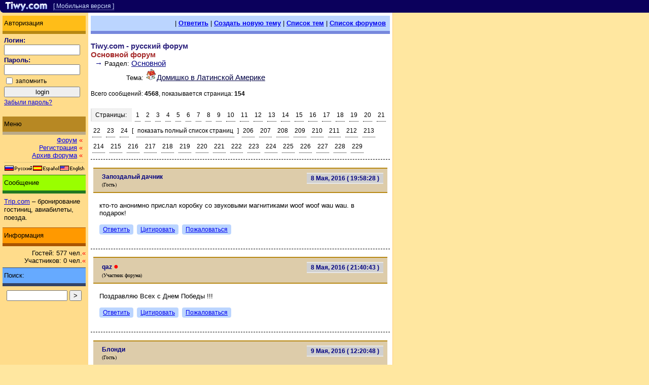

--- FILE ---
content_type: text/html; charset=None
request_url: https://tiwy.com/foro/rus.phtml?t=32570&p=154
body_size: 8774
content:
<!DOCTYPE html>
<html lang="ru">
<head>
<meta charset="utf-8">
<title>Tiwy.com - Ñ€ÑƒÑÑÐºÐ¸Ð¹ Ñ„Ð¾Ñ€ÑƒÐ¼ - Ð”Ð¾Ð¼Ð¸ÑˆÐºÐ¾ Ð² Ð›Ð°Ñ‚Ð¸Ð½ÑÐºÐ¾Ð¹ ÐÐ¼ÐµÑ€Ð¸ÐºÐµ (17 Ð¯Ð½Ð²Ð°Ñ€Ñ, 2026)</title>
<meta name="description" content="Ð’ ÐŸÐžÐ Ð¢Ð£Ð“ÐÐ›Ð˜Ð˜ Ð“Ð Ð¯Ð”Ð•Ð¢ Ð­ÐšÐžÐÐžÐœÐ˜Ð§Ð•Ð¡ÐšÐÐ¯ ÐšÐÐ¢ÐÐ¡Ð¢Ð ÐžÐ¤Ð ÐÐ°ÐºÐ¾Ð½ÐµÑ†-Ñ‚Ð¾ Ð¾Ð±Ð¾ÑÐ½Ð¾Ð²Ð°Ð»ÑÑ Ð² ÐŸÐ¾Ñ€Ñ‚ÑƒÐ³Ð°Ð»Ð¸Ð¸. Ð’ 10 ÐºÐ¼ Ð¾Ñ‚ Ð³Ð¾Ñ€Ð¾Ð´ÐºÐ° Ð›Ð°Ð³ÑƒÑˆ.">
<meta name="keywords" content="Ð²Ð°Ð¼Ð¿, Ð²Ð¸Ð½Ð°, Ð²Ñ€ÐµÐ¼Ñ, Ð³Ð¾ÑˆÐ°, Ð´Ð¾Ð¼Ð¸ÑˆÐºÐ¸, ÐµÐ²Ñ€Ð¾, Ð¶Ð¸Ð·Ð½ÑŒ, Ð¶Ð¸Ñ‚ÑŒ, Ð¸Ð½Ñ„Ð°, Ð›Ð°Ð³ÑƒÑˆ, Ð¾Ð´Ð½Ð¾Ð³Ð¾, Ð¾Ð´Ð½Ð¾Ð¹, Ð¾Ñ‚Ð½Ð¾ÑˆÐµÐ½Ð¸Ñ, ÐŸÐ¾Ñ€Ñ‚ÑƒÐ³Ð°Ð»Ð¸Ñ, Ñ€Ð¾Ð¼Ð°Ð½ÐµÐ»Ð»Ð°, Ð Ð¾ÑÑÐ¸Ñ, Ñ€ÑƒÑÑÐºÐ¸Ð¹, ÑÐ°Ð¼Ð¸, ÑÐºÐ°Ð·Ð°Ñ‚ÑŒ, ÑÑ‚Ð¾Ñ€Ð¾Ð½Ñ‹, Ñ‚Ð²Ð¾Ñ€Ñ‡ÐµÑÑ‚Ð²Ð¾, Ñ‚ÐµÐ¼Ð°, Ñ…ÐµÐ»ÑŒÐ³Ð°, Ñ…Ð»ÑŽÐ¿Ð¸ÐºÐ¾Ñ, Ñ…Ð»ÑŽÐ¿Ð¿Ð¾, Ñ…Ð¾Ñ€Ð¾ÑˆÐ¾">
<meta name="twitter:card" content="summary" />
<meta name="twitter:site" content="@tiwy_com" />
<meta property="og:type" content="article"/>
<meta property="og:title" content="Ð”Ð¾Ð¼Ð¸ÑˆÐºÐ¾ Ð² Ð›Ð°Ñ‚Ð¸Ð½ÑÐºÐ¾Ð¹ ÐÐ¼ÐµÑ€Ð¸ÐºÐµ"/>
<meta property="og:url" content="https://www.tiwy.com/foro/rus.phtml?t=32570" />
<meta property="og:description" content="Ð¤Ð¾Ñ€ÑƒÐ¼: 22 Ð¤ÐµÐ²Ñ€Ð°Ð»Ñ, 2012 - 17 Ð¯Ð½Ð²Ð°Ñ€Ñ, 2026
Ð’ ÐŸÐžÐ Ð¢Ð£Ð“ÐÐ›Ð˜Ð˜ Ð“Ð Ð¯Ð”Ð•Ð¢ Ð­ÐšÐžÐÐžÐœÐ˜Ð§Ð•Ð¡ÐšÐÐ¯ ÐšÐÐ¢ÐÐ¡Ð¢Ð ÐžÐ¤Ð ÐÐ°ÐºÐ¾Ð½ÐµÑ†-Ñ‚Ð¾ Ð¾Ð±Ð¾ÑÐ½Ð¾Ð²Ð°Ð»ÑÑ Ð² ÐŸÐ¾Ñ€Ñ‚ÑƒÐ³Ð°Ð»Ð¸Ð¸. Ð’ 10 ÐºÐ¼ Ð¾Ñ‚ Ð³Ð¾Ñ€Ð¾Ð´ÐºÐ° Ð›Ð°Ð³ÑƒÑˆ." />
<meta property="og:image" content="https://www.tiwy.com/images/tiwy-logo-1200x630.jpg" />
<meta property="og:image:width" content="1200" />
<meta property="og:image:height" content="630" />
<link rel="stylesheet" href="/foro/files/tpl_default/tpl_default.css?v=1.02">
<script type="text/javascript" src="/foro/files/tpl_default/tpl_default.js"></script>
</head>

<!-- Don't remove the BODY tag -->

<body>
<!-- rxstart --><div class=topmenu>
<div class=tm105><a href="/rus.phtml"><img src="/data/top/tiwy.gif" width=105 height=25 alt="Tiwy.com - ÐÐ¾Ð²Ð¾ÑÑ‚Ð¸ Ð›Ð°Ñ‚Ð¸Ð½ÑÐºÐ¾Ð¹ ÐÐ¼ÐµÑ€Ð¸ÐºÐ¸"></a></div>
<div class=tm2><a class=pdalink rel="nofollow" href="rus-pda.phtml?t=32570&p=154">[&nbsp;ÐœÐ¾Ð±Ð¸Ð»ÑŒÐ½Ð°Ñ&nbsp;Ð²ÐµÑ€ÑÐ¸Ñ&nbsp;]</a></div>
</div><!-- rxend -->


<div style="display: table-row;">
	
<div class=tm174>
<div class="tm164">
	<div class="txtauth p13 lp3">ÐÐ²Ñ‚Ð¾Ñ€Ð¸Ð·Ð°Ñ†Ð¸Ñ</div>

	<div class=lp3 style='margin:0 0 6px 0;'><form action="/foro/rus.phtml" method="POST">
		<span class=btext>Ð›Ð¾Ð³Ð¸Ð½:
		<br>
		<input type=text style='width:150px;' size=8 maxlength=30 name=userlogin>
		</span>
	
		<br>
	
		<span class=btext>ÐŸÐ°Ñ€Ð¾Ð»ÑŒ:
		<br>
		<input type=password style='width:150px;' size=8  maxlength=20 name=userpass>
		</span>

		<br>
	
		<div class=rtxt style='display:inline-block;padding:2px 0;'>
			<input type=checkbox name=remember style='vertical-align:middle; '>
			<label class=rlbl>Ð·Ð°Ð¿Ð¾Ð¼Ð½Ð¸Ñ‚ÑŒ</label>
		</div>
	
		<br>
		<input type=submit style='width:150px;' value="login"><input type=hidden name=func value="login">
		<span class=rtxt><a rel="nofollow" href="/foro/rus.phtml?func=forgot">Ð—Ð°Ð±Ñ‹Ð»Ð¸ Ð¿Ð°Ñ€Ð¾Ð»ÑŒ?</a></span>
	</form></div>
</div><!--Ñ--> 
<div class="tm164">
	<div class="txtmenu p13 lp3">ÐœÐµÐ½ÑŽ</div>
	<div class="menutext rp3" style='text-align:right;'><div class="rp3">
		<a href="/foro/rus.phtml">Ð¤Ð¾Ñ€ÑƒÐ¼</a> <span style='color:red;'>&laquo;</span><br>
		<a href="/foro/rus.phtml?func=registration">Ð ÐµÐ³Ð¸ÑÑ‚Ñ€Ð°Ñ†Ð¸Ñ</a> <span style='color:red;'>&laquo;</span><br>
		<a href="/foro/rus.phtml?func=archives">ÐÑ€Ñ…Ð¸Ð² Ñ„Ð¾Ñ€ÑƒÐ¼Ð°</a> <span style='color:red;'>&laquo;</span>
	</div></div>
	<hr class=ml2>
	<div class=flags><img src="/foro/files/icons/idiomas.gif" width=157 height=11 alt="" usemap="#IDIOMAS"><map name="IDIOMAS"><AREA SHAPE="RECT" ALT="Ð ÑƒÑÑÐºÐ¸Ð¹ Ñ„Ð¾Ñ€ÑƒÐ¼" COORDS="1,1,55,11" HREF="/foro/rus.phtml"><AREA SHAPE="RECT" ALT="Foro en espa&#241;ol" COORDS="56,1,107,11" HREF="/foro/esp.phtml"><AREA SHAPE="RECT" ALT="English Forum" COORDS="110,1,157,11" HREF="/foro/eng.phtml"></MAP></div>
	<div class="txtgm p13 lp3">Ð¡Ð¾Ð¾Ð±Ñ‰ÐµÐ½Ð¸Ðµ</div>
	<div class="menutext tl3p">
	<a href="https://ru.trip.com/sale/4283/referee.html?locale=ru-RU&referCode=GCON0I">Trip.com</a> â€“ Ð±Ñ€Ð¾Ð½Ð¸Ñ€Ð¾Ð²Ð°Ð½Ð¸Ðµ Ð³Ð¾ÑÑ‚Ð¸Ð½Ð¸Ñ†, Ð°Ð²Ð¸Ð°Ð±Ð¸Ð»ÐµÑ‚Ñ‹, Ð¿Ð¾ÐµÐ·Ð´Ð°.</div>
	<div class="txtinfo p13 lp3">Ð˜Ð½Ñ„Ð¾Ñ€Ð¼Ð°Ñ†Ð¸Ñ</div>
	<div class="menutext p13" style='text-align:right;padding:3px 0 6px 0;'><div style=''>
		Ð“Ð¾ÑÑ‚ÐµÐ¹: 577 Ñ‡ÐµÐ».<span style='color:red;'>&laquo;</span><br>
		Ð£Ñ‡Ð°ÑÑ‚Ð½Ð¸ÐºÐ¾Ð²: 0 Ñ‡ÐµÐ».<span style='color:red;'>&laquo;</span>
	</div></div>
	<div class="txtsearch p13 lp3">ÐŸÐ¾Ð¸ÑÐº:</div>
	<div class=menutext style='text-align: center;'><div style='display: inline-block;padding: 5px 0;'><form method="GET"><input class=menutext type=text name=q size=8 maxlength=80 value="" style='width:120px;'> <input type=submit class=menutext value=">" title="Ð’Ð¿ÐµÑ€Ñ‘Ð´"></form></div></div>
</div> 
 
<div style='height:1000px;'></div>
</div>
<div class=tm600>

<div class="tm590 ntext"><!--<span class=forum2name>Tiwy.com - Ñ€ÑƒÑÑÐºÐ¸Ð¹ Ñ„Ð¾Ñ€ÑƒÐ¼<br><br>
</span>--><!--{FORUM_LOGO}--><!--Ñ-->

<script type="text/javascript" src="./files/js/jquery.js" charset="utf-8"></script>
<script src="./files/js/jquery.lightbox-0.5_rus.js" type="text/javascript" charset="utf-8"></script>
<link rel="stylesheet" type="text/css" href="./files/js/jquery.lightbox-0.5.css"  />
<script type="text/javascript" charset="utf-8">
$(document).ready(function() {
	 $('#gallery a').lightBox();
 });
</script>

<div class=vmenu>
	| <b><a rel="nofollow" href="/foro/rus.phtml?func=reply&t=32570">ÐžÑ‚Ð²ÐµÑ‚Ð¸Ñ‚ÑŒ</a></b> 
	| <b><a rel="nofollow" href="/foro/rus.phtml?func=new&f=9">Ð¡Ð¾Ð·Ð´Ð°Ñ‚ÑŒ Ð½Ð¾Ð²ÑƒÑŽ Ñ‚ÐµÐ¼Ñƒ</a></b>
	| <b><a href="/foro/rus.phtml?f=9">Ð¡Ð¿Ð¸ÑÐ¾Ðº Ñ‚ÐµÐ¼</a></b>
	| <b><a href="/foro/rus.phtml">Ð¡Ð¿Ð¸ÑÐ¾Ðº Ñ„Ð¾Ñ€ÑƒÐ¼Ð¾Ð²</a></b> &nbsp;
</div>

<br>
<a class="forumdesc bcf" href="/foro/rus.phtml">Tiwy.com - Ñ€ÑƒÑÑÐºÐ¸Ð¹ Ñ„Ð¾Ñ€ÑƒÐ¼</a>
<br>
<!--<span class=forum2desc>&nbsp; Ð¤Ð¾Ñ€ÑƒÐ¼:</span>--> <span class=forumname>ÐžÑÐ½Ð¾Ð²Ð½Ð¾Ð¹ Ñ„Ð¾Ñ€ÑƒÐ¼</span>
<br>
<span class=forum2name>&nbsp; &rarr;</span> <span class=forum2desc>Ð Ð°Ð·Ð´ÐµÐ»:</span> <a href="/foro/rus.phtml?f=9" class=forum2name>ÐžÑÐ½Ð¾Ð²Ð½Ð¾Ð¹</a>
<br>

<div class=tpn>
Ð¢ÐµÐ¼Ð°: <img src="/foro/files/icons/99.gif" width="22" height="22" border=0 alt=""><a href="/foro/rus.phtml?t=32570" class="forumdesc tdu">Ð”Ð¾Ð¼Ð¸ÑˆÐºÐ¾ Ð² Ð›Ð°Ñ‚Ð¸Ð½ÑÐºÐ¾Ð¹ ÐÐ¼ÐµÑ€Ð¸ÐºÐµ</a>
</div>

<div class=numview style='line-height:18px;padding-bottom:5px;'>
	<br>
	Ð’ÑÐµÐ³Ð¾ ÑÐ¾Ð¾Ð±Ñ‰ÐµÐ½Ð¸Ð¹: <b>4568</b>, Ð¿Ð¾ÐºÐ°Ð·Ñ‹Ð²Ð°ÐµÑ‚ÑÑ ÑÑ‚Ñ€Ð°Ð½Ð¸Ñ†Ð°: <b>154</b>
	<br><br>
	<span class=cpagev>Ð¡Ñ‚Ñ€Ð°Ð½Ð¸Ñ†Ñ‹:</span> 	 <a class='ntextpages cpage' href="/foro/rus.phtml?t=32570">1</a>  <a class='ntextpages cpage' href="/foro/rus.phtml?t=32570&p=2">2</a>  <a class='ntextpages cpage' href="/foro/rus.phtml?t=32570&p=3">3</a>  <a class='ntextpages cpage' href="/foro/rus.phtml?t=32570&p=4">4</a>  <a class='ntextpages cpage' href="/foro/rus.phtml?t=32570&p=5">5</a>  <a class='ntextpages cpage' href="/foro/rus.phtml?t=32570&p=6">6</a>  <a class='ntextpages cpage' href="/foro/rus.phtml?t=32570&p=7">7</a>  <a class='ntextpages cpage' href="/foro/rus.phtml?t=32570&p=8">8</a>  <a class='ntextpages cpage' href="/foro/rus.phtml?t=32570&p=9">9</a>  <a class='ntextpages cpage' href="/foro/rus.phtml?t=32570&p=10">10</a>  <a class='ntextpages cpage' href="/foro/rus.phtml?t=32570&p=11">11</a>  <a class='ntextpages cpage' href="/foro/rus.phtml?t=32570&p=12">12</a>  <a class='ntextpages cpage' href="/foro/rus.phtml?t=32570&p=13">13</a>  <a class='ntextpages cpage' href="/foro/rus.phtml?t=32570&p=14">14</a>  <a class='ntextpages cpage' href="/foro/rus.phtml?t=32570&p=15">15</a>  <a class='ntextpages cpage' href="/foro/rus.phtml?t=32570&p=16">16</a>  <a class='ntextpages cpage' href="/foro/rus.phtml?t=32570&p=17">17</a>  <a class='ntextpages cpage' href="/foro/rus.phtml?t=32570&p=18">18</a>  <a class='ntextpages cpage' href="/foro/rus.phtml?t=32570&p=19">19</a>  <a class='ntextpages cpage' href="/foro/rus.phtml?t=32570&p=20">20</a>  <a class='ntextpages cpage' href="/foro/rus.phtml?t=32570&p=21">21</a>  <a class='ntextpages cpage' href="/foro/rus.phtml?t=32570&p=22">22</a>  <a class='ntextpages cpage' href="/foro/rus.phtml?t=32570&p=23">23</a>  <a class='ntextpages cpage' href="/foro/rus.phtml?t=32570&p=24">24</a> 
<span id="div-full-pages-txt" style='display:visible;'>[ <a class='ntextpages cpage' href="javascript:showPagesList();">Ð¿Ð¾ÐºÐ°Ð·Ð°Ñ‚ÑŒ Ð¿Ð¾Ð»Ð½Ñ‹Ð¹ ÑÐ¿Ð¸ÑÐ¾Ðº ÑÑ‚Ñ€Ð°Ð½Ð¸Ñ†</a> ]</span>
<span id="div-full-pages" style='display:none;'> <a class='ntextpages cpage' href="/foro/rus.phtml?t=32570&p=25">25</a>  <a class='ntextpages cpage' href="/foro/rus.phtml?t=32570&p=26">26</a>  <a class='ntextpages cpage' href="/foro/rus.phtml?t=32570&p=27">27</a>  <a class='ntextpages cpage' href="/foro/rus.phtml?t=32570&p=28">28</a>  <a class='ntextpages cpage' href="/foro/rus.phtml?t=32570&p=29">29</a>  <a class='ntextpages cpage' href="/foro/rus.phtml?t=32570&p=30">30</a>  <a class='ntextpages cpage' href="/foro/rus.phtml?t=32570&p=31">31</a>  <a class='ntextpages cpage' href="/foro/rus.phtml?t=32570&p=32">32</a>  <a class='ntextpages cpage' href="/foro/rus.phtml?t=32570&p=33">33</a>  <a class='ntextpages cpage' href="/foro/rus.phtml?t=32570&p=34">34</a>  <a class='ntextpages cpage' href="/foro/rus.phtml?t=32570&p=35">35</a>  <a class='ntextpages cpage' href="/foro/rus.phtml?t=32570&p=36">36</a>  <a class='ntextpages cpage' href="/foro/rus.phtml?t=32570&p=37">37</a>  <a class='ntextpages cpage' href="/foro/rus.phtml?t=32570&p=38">38</a>  <a class='ntextpages cpage' href="/foro/rus.phtml?t=32570&p=39">39</a>  <a class='ntextpages cpage' href="/foro/rus.phtml?t=32570&p=40">40</a>  <a class='ntextpages cpage' href="/foro/rus.phtml?t=32570&p=41">41</a>  <a class='ntextpages cpage' href="/foro/rus.phtml?t=32570&p=42">42</a>  <a class='ntextpages cpage' href="/foro/rus.phtml?t=32570&p=43">43</a>  <a class='ntextpages cpage' href="/foro/rus.phtml?t=32570&p=44">44</a>  <a class='ntextpages cpage' href="/foro/rus.phtml?t=32570&p=45">45</a>  <a class='ntextpages cpage' href="/foro/rus.phtml?t=32570&p=46">46</a>  <a class='ntextpages cpage' href="/foro/rus.phtml?t=32570&p=47">47</a>  <a class='ntextpages cpage' href="/foro/rus.phtml?t=32570&p=48">48</a>  <a class='ntextpages cpage' href="/foro/rus.phtml?t=32570&p=49">49</a>  <a class='ntextpages cpage' href="/foro/rus.phtml?t=32570&p=50">50</a>  <a class='ntextpages cpage' href="/foro/rus.phtml?t=32570&p=51">51</a>  <a class='ntextpages cpage' href="/foro/rus.phtml?t=32570&p=52">52</a>  <a class='ntextpages cpage' href="/foro/rus.phtml?t=32570&p=53">53</a>  <a class='ntextpages cpage' href="/foro/rus.phtml?t=32570&p=54">54</a>  <a class='ntextpages cpage' href="/foro/rus.phtml?t=32570&p=55">55</a>  <a class='ntextpages cpage' href="/foro/rus.phtml?t=32570&p=56">56</a>  <a class='ntextpages cpage' href="/foro/rus.phtml?t=32570&p=57">57</a>  <a class='ntextpages cpage' href="/foro/rus.phtml?t=32570&p=58">58</a>  <a class='ntextpages cpage' href="/foro/rus.phtml?t=32570&p=59">59</a>  <a class='ntextpages cpage' href="/foro/rus.phtml?t=32570&p=60">60</a>  <a class='ntextpages cpage' href="/foro/rus.phtml?t=32570&p=61">61</a>  <a class='ntextpages cpage' href="/foro/rus.phtml?t=32570&p=62">62</a>  <a class='ntextpages cpage' href="/foro/rus.phtml?t=32570&p=63">63</a>  <a class='ntextpages cpage' href="/foro/rus.phtml?t=32570&p=64">64</a>  <a class='ntextpages cpage' href="/foro/rus.phtml?t=32570&p=65">65</a>  <a class='ntextpages cpage' href="/foro/rus.phtml?t=32570&p=66">66</a>  <a class='ntextpages cpage' href="/foro/rus.phtml?t=32570&p=67">67</a>  <a class='ntextpages cpage' href="/foro/rus.phtml?t=32570&p=68">68</a>  <a class='ntextpages cpage' href="/foro/rus.phtml?t=32570&p=69">69</a>  <a class='ntextpages cpage' href="/foro/rus.phtml?t=32570&p=70">70</a>  <a class='ntextpages cpage' href="/foro/rus.phtml?t=32570&p=71">71</a>  <a class='ntextpages cpage' href="/foro/rus.phtml?t=32570&p=72">72</a>  <a class='ntextpages cpage' href="/foro/rus.phtml?t=32570&p=73">73</a>  <a class='ntextpages cpage' href="/foro/rus.phtml?t=32570&p=74">74</a>  <a class='ntextpages cpage' href="/foro/rus.phtml?t=32570&p=75">75</a>  <a class='ntextpages cpage' href="/foro/rus.phtml?t=32570&p=76">76</a>  <a class='ntextpages cpage' href="/foro/rus.phtml?t=32570&p=77">77</a>  <a class='ntextpages cpage' href="/foro/rus.phtml?t=32570&p=78">78</a>  <a class='ntextpages cpage' href="/foro/rus.phtml?t=32570&p=79">79</a>  <a class='ntextpages cpage' href="/foro/rus.phtml?t=32570&p=80">80</a>  <a class='ntextpages cpage' href="/foro/rus.phtml?t=32570&p=81">81</a>  <a class='ntextpages cpage' href="/foro/rus.phtml?t=32570&p=82">82</a>  <a class='ntextpages cpage' href="/foro/rus.phtml?t=32570&p=83">83</a>  <a class='ntextpages cpage' href="/foro/rus.phtml?t=32570&p=84">84</a>  <a class='ntextpages cpage' href="/foro/rus.phtml?t=32570&p=85">85</a>  <a class='ntextpages cpage' href="/foro/rus.phtml?t=32570&p=86">86</a>  <a class='ntextpages cpage' href="/foro/rus.phtml?t=32570&p=87">87</a>  <a class='ntextpages cpage' href="/foro/rus.phtml?t=32570&p=88">88</a>  <a class='ntextpages cpage' href="/foro/rus.phtml?t=32570&p=89">89</a>  <a class='ntextpages cpage' href="/foro/rus.phtml?t=32570&p=90">90</a>  <a class='ntextpages cpage' href="/foro/rus.phtml?t=32570&p=91">91</a>  <a class='ntextpages cpage' href="/foro/rus.phtml?t=32570&p=92">92</a>  <a class='ntextpages cpage' href="/foro/rus.phtml?t=32570&p=93">93</a>  <a class='ntextpages cpage' href="/foro/rus.phtml?t=32570&p=94">94</a>  <a class='ntextpages cpage' href="/foro/rus.phtml?t=32570&p=95">95</a>  <a class='ntextpages cpage' href="/foro/rus.phtml?t=32570&p=96">96</a>  <a class='ntextpages cpage' href="/foro/rus.phtml?t=32570&p=97">97</a>  <a class='ntextpages cpage' href="/foro/rus.phtml?t=32570&p=98">98</a>  <a class='ntextpages cpage' href="/foro/rus.phtml?t=32570&p=99">99</a>  <a class='ntextpages cpage' href="/foro/rus.phtml?t=32570&p=100">100</a>  <a class='ntextpages cpage' href="/foro/rus.phtml?t=32570&p=101">101</a>  <a class='ntextpages cpage' href="/foro/rus.phtml?t=32570&p=102">102</a>  <a class='ntextpages cpage' href="/foro/rus.phtml?t=32570&p=103">103</a>  <a class='ntextpages cpage' href="/foro/rus.phtml?t=32570&p=104">104</a>  <a class='ntextpages cpage' href="/foro/rus.phtml?t=32570&p=105">105</a>  <a class='ntextpages cpage' href="/foro/rus.phtml?t=32570&p=106">106</a>  <a class='ntextpages cpage' href="/foro/rus.phtml?t=32570&p=107">107</a>  <a class='ntextpages cpage' href="/foro/rus.phtml?t=32570&p=108">108</a>  <a class='ntextpages cpage' href="/foro/rus.phtml?t=32570&p=109">109</a>  <a class='ntextpages cpage' href="/foro/rus.phtml?t=32570&p=110">110</a>  <a class='ntextpages cpage' href="/foro/rus.phtml?t=32570&p=111">111</a>  <a class='ntextpages cpage' href="/foro/rus.phtml?t=32570&p=112">112</a>  <a class='ntextpages cpage' href="/foro/rus.phtml?t=32570&p=113">113</a>  <a class='ntextpages cpage' href="/foro/rus.phtml?t=32570&p=114">114</a>  <a class='ntextpages cpage' href="/foro/rus.phtml?t=32570&p=115">115</a>  <a class='ntextpages cpage' href="/foro/rus.phtml?t=32570&p=116">116</a>  <a class='ntextpages cpage' href="/foro/rus.phtml?t=32570&p=117">117</a>  <a class='ntextpages cpage' href="/foro/rus.phtml?t=32570&p=118">118</a>  <a class='ntextpages cpage' href="/foro/rus.phtml?t=32570&p=119">119</a>  <a class='ntextpages cpage' href="/foro/rus.phtml?t=32570&p=120">120</a>  <a class='ntextpages cpage' href="/foro/rus.phtml?t=32570&p=121">121</a>  <a class='ntextpages cpage' href="/foro/rus.phtml?t=32570&p=122">122</a>  <a class='ntextpages cpage' href="/foro/rus.phtml?t=32570&p=123">123</a>  <a class='ntextpages cpage' href="/foro/rus.phtml?t=32570&p=124">124</a>  <a class='ntextpages cpage' href="/foro/rus.phtml?t=32570&p=125">125</a>  <a class='ntextpages cpage' href="/foro/rus.phtml?t=32570&p=126">126</a>  <a class='ntextpages cpage' href="/foro/rus.phtml?t=32570&p=127">127</a>  <a class='ntextpages cpage' href="/foro/rus.phtml?t=32570&p=128">128</a>  <a class='ntextpages cpage' href="/foro/rus.phtml?t=32570&p=129">129</a>  <a class='ntextpages cpage' href="/foro/rus.phtml?t=32570&p=130">130</a>  <a class='ntextpages cpage' href="/foro/rus.phtml?t=32570&p=131">131</a>  <a class='ntextpages cpage' href="/foro/rus.phtml?t=32570&p=132">132</a>  <a class='ntextpages cpage' href="/foro/rus.phtml?t=32570&p=133">133</a>  <a class='ntextpages cpage' href="/foro/rus.phtml?t=32570&p=134">134</a>  <a class='ntextpages cpage' href="/foro/rus.phtml?t=32570&p=135">135</a>  <a class='ntextpages cpage' href="/foro/rus.phtml?t=32570&p=136">136</a>  <a class='ntextpages cpage' href="/foro/rus.phtml?t=32570&p=137">137</a>  <a class='ntextpages cpage' href="/foro/rus.phtml?t=32570&p=138">138</a>  <a class='ntextpages cpage' href="/foro/rus.phtml?t=32570&p=139">139</a>  <a class='ntextpages cpage' href="/foro/rus.phtml?t=32570&p=140">140</a>  <a class='ntextpages cpage' href="/foro/rus.phtml?t=32570&p=141">141</a>  <a class='ntextpages cpage' href="/foro/rus.phtml?t=32570&p=142">142</a>  <a class='ntextpages cpage' href="/foro/rus.phtml?t=32570&p=143">143</a>  <a class='ntextpages cpage' href="/foro/rus.phtml?t=32570&p=144">144</a>  <a class='ntextpages cpage' href="/foro/rus.phtml?t=32570&p=145">145</a>  <a class='ntextpages cpage' href="/foro/rus.phtml?t=32570&p=146">146</a>  <a class='ntextpages cpage' href="/foro/rus.phtml?t=32570&p=147">147</a>  <a class='ntextpages cpage' href="/foro/rus.phtml?t=32570&p=148">148</a>  <a class='ntextpages cpage' href="/foro/rus.phtml?t=32570&p=149">149</a>  <a class='ntextpages cpage' href="/foro/rus.phtml?t=32570&p=150">150</a>  <a class='ntextpages cpage' href="/foro/rus.phtml?t=32570&p=151">151</a>  <a class='ntextpages cpage' href="/foro/rus.phtml?t=32570&p=152">152</a>  <a class='ntextpages cpage' href="/foro/rus.phtml?t=32570&p=153">153</a>  <a href="/foro/rus.phtml?t=32570&p=154" class="btextpages cpages">154</a>  <a class='ntextpages cpage' href="/foro/rus.phtml?t=32570&p=155">155</a>  <a class='ntextpages cpage' href="/foro/rus.phtml?t=32570&p=156">156</a>  <a class='ntextpages cpage' href="/foro/rus.phtml?t=32570&p=157">157</a>  <a class='ntextpages cpage' href="/foro/rus.phtml?t=32570&p=158">158</a>  <a class='ntextpages cpage' href="/foro/rus.phtml?t=32570&p=159">159</a>  <a class='ntextpages cpage' href="/foro/rus.phtml?t=32570&p=160">160</a>  <a class='ntextpages cpage' href="/foro/rus.phtml?t=32570&p=161">161</a>  <a class='ntextpages cpage' href="/foro/rus.phtml?t=32570&p=162">162</a>  <a class='ntextpages cpage' href="/foro/rus.phtml?t=32570&p=163">163</a>  <a class='ntextpages cpage' href="/foro/rus.phtml?t=32570&p=164">164</a>  <a class='ntextpages cpage' href="/foro/rus.phtml?t=32570&p=165">165</a>  <a class='ntextpages cpage' href="/foro/rus.phtml?t=32570&p=166">166</a>  <a class='ntextpages cpage' href="/foro/rus.phtml?t=32570&p=167">167</a>  <a class='ntextpages cpage' href="/foro/rus.phtml?t=32570&p=168">168</a>  <a class='ntextpages cpage' href="/foro/rus.phtml?t=32570&p=169">169</a>  <a class='ntextpages cpage' href="/foro/rus.phtml?t=32570&p=170">170</a>  <a class='ntextpages cpage' href="/foro/rus.phtml?t=32570&p=171">171</a>  <a class='ntextpages cpage' href="/foro/rus.phtml?t=32570&p=172">172</a>  <a class='ntextpages cpage' href="/foro/rus.phtml?t=32570&p=173">173</a>  <a class='ntextpages cpage' href="/foro/rus.phtml?t=32570&p=174">174</a>  <a class='ntextpages cpage' href="/foro/rus.phtml?t=32570&p=175">175</a>  <a class='ntextpages cpage' href="/foro/rus.phtml?t=32570&p=176">176</a>  <a class='ntextpages cpage' href="/foro/rus.phtml?t=32570&p=177">177</a>  <a class='ntextpages cpage' href="/foro/rus.phtml?t=32570&p=178">178</a>  <a class='ntextpages cpage' href="/foro/rus.phtml?t=32570&p=179">179</a>  <a class='ntextpages cpage' href="/foro/rus.phtml?t=32570&p=180">180</a>  <a class='ntextpages cpage' href="/foro/rus.phtml?t=32570&p=181">181</a>  <a class='ntextpages cpage' href="/foro/rus.phtml?t=32570&p=182">182</a>  <a class='ntextpages cpage' href="/foro/rus.phtml?t=32570&p=183">183</a>  <a class='ntextpages cpage' href="/foro/rus.phtml?t=32570&p=184">184</a>  <a class='ntextpages cpage' href="/foro/rus.phtml?t=32570&p=185">185</a>  <a class='ntextpages cpage' href="/foro/rus.phtml?t=32570&p=186">186</a>  <a class='ntextpages cpage' href="/foro/rus.phtml?t=32570&p=187">187</a>  <a class='ntextpages cpage' href="/foro/rus.phtml?t=32570&p=188">188</a>  <a class='ntextpages cpage' href="/foro/rus.phtml?t=32570&p=189">189</a>  <a class='ntextpages cpage' href="/foro/rus.phtml?t=32570&p=190">190</a>  <a class='ntextpages cpage' href="/foro/rus.phtml?t=32570&p=191">191</a>  <a class='ntextpages cpage' href="/foro/rus.phtml?t=32570&p=192">192</a>  <a class='ntextpages cpage' href="/foro/rus.phtml?t=32570&p=193">193</a>  <a class='ntextpages cpage' href="/foro/rus.phtml?t=32570&p=194">194</a>  <a class='ntextpages cpage' href="/foro/rus.phtml?t=32570&p=195">195</a>  <a class='ntextpages cpage' href="/foro/rus.phtml?t=32570&p=196">196</a>  <a class='ntextpages cpage' href="/foro/rus.phtml?t=32570&p=197">197</a>  <a class='ntextpages cpage' href="/foro/rus.phtml?t=32570&p=198">198</a>  <a class='ntextpages cpage' href="/foro/rus.phtml?t=32570&p=199">199</a>  <a class='ntextpages cpage' href="/foro/rus.phtml?t=32570&p=200">200</a>  <a class='ntextpages cpage' href="/foro/rus.phtml?t=32570&p=201">201</a>  <a class='ntextpages cpage' href="/foro/rus.phtml?t=32570&p=202">202</a>  <a class='ntextpages cpage' href="/foro/rus.phtml?t=32570&p=203">203</a>  <a class='ntextpages cpage' href="/foro/rus.phtml?t=32570&p=204">204</a>  <a class='ntextpages cpage' href="/foro/rus.phtml?t=32570&p=205">205</a> </span>

 <a class='ntextpages cpage' href="/foro/rus.phtml?t=32570&p=206">206</a>  <a class='ntextpages cpage' href="/foro/rus.phtml?t=32570&p=207">207</a>  <a class='ntextpages cpage' href="/foro/rus.phtml?t=32570&p=208">208</a>  <a class='ntextpages cpage' href="/foro/rus.phtml?t=32570&p=209">209</a>  <a class='ntextpages cpage' href="/foro/rus.phtml?t=32570&p=210">210</a>  <a class='ntextpages cpage' href="/foro/rus.phtml?t=32570&p=211">211</a>  <a class='ntextpages cpage' href="/foro/rus.phtml?t=32570&p=212">212</a>  <a class='ntextpages cpage' href="/foro/rus.phtml?t=32570&p=213">213</a>  <a class='ntextpages cpage' href="/foro/rus.phtml?t=32570&p=214">214</a>  <a class='ntextpages cpage' href="/foro/rus.phtml?t=32570&p=215">215</a>  <a class='ntextpages cpage' href="/foro/rus.phtml?t=32570&p=216">216</a>  <a class='ntextpages cpage' href="/foro/rus.phtml?t=32570&p=217">217</a>  <a class='ntextpages cpage' href="/foro/rus.phtml?t=32570&p=218">218</a>  <a class='ntextpages cpage' href="/foro/rus.phtml?t=32570&p=219">219</a>  <a class='ntextpages cpage' href="/foro/rus.phtml?t=32570&p=220">220</a>  <a class='ntextpages cpage' href="/foro/rus.phtml?t=32570&p=221">221</a>  <a class='ntextpages cpage' href="/foro/rus.phtml?t=32570&p=222">222</a>  <a class='ntextpages cpage' href="/foro/rus.phtml?t=32570&p=223">223</a>  <a class='ntextpages cpage' href="/foro/rus.phtml?t=32570&p=224">224</a>  <a class='ntextpages cpage' href="/foro/rus.phtml?t=32570&p=225">225</a>  <a class='ntextpages cpage' href="/foro/rus.phtml?t=32570&p=226">226</a>  <a class='ntextpages cpage' href="/foro/rus.phtml?t=32570&p=227">227</a>  <a class='ntextpages cpage' href="/foro/rus.phtml?t=32570&p=228">228</a>  <a class='ntextpages cpage' href="/foro/rus.phtml?t=32570&p=229">229</a> 
</div>




<A ID="3060"></a>
<hr class=pdiv4>

<div class=showtopictbl><div style='padding:8px;'>
		
	<div style='display:inline;float:right;'>
		<!-- <span class=author>Ð”Ð°Ñ‚Ð°: </span> -->
		<div class="msgdate author">&nbsp; <a class=ldate href="/foro/rus.phtml?func=onemsg&reply=188276" rel="nofollow" title="Ð¡ÑÑ‹Ð»ÐºÐ° Ð½Ð° ÑÑ‚Ð¾ ÑÐ¾Ð¾Ð±Ñ‰ÐµÐ½Ð¸Ðµ">8 ÐœÐ°Ñ, 2016 ( 19:58:28 )</a>
 &nbsp;</div>
		<div class="ntext msgdate2"></div>
	</div>
	
				
	<div style='float:left;'>
		<div class=userav></div>
		<div class=userst>
			<span class=author><span class=author>Ð—Ð°Ð¿Ð¾Ð·Ð´Ð°Ð»Ñ‹Ð¹ Ð´Ð°Ñ‡Ð½Ð¸Ðº</span></span>
			<br>
			<span class=usertype>(Ð“Ð¾ÑÑ‚ÑŒ)</span>
			<br>
			<span class=lastm>	</span>
		</div>
	</div>
	<div style='clear:both;'></div>
	
</div></div>
	
<div class=showtopictbl2>

ÐºÑ‚Ð¾-Ñ‚Ð¾ Ð°Ð½Ð¾Ð½Ð¸Ð¼Ð½Ð¾ Ð¿Ñ€Ð¸ÑÐ»Ð°Ð» ÐºÐ¾Ñ€Ð¾Ð±ÐºÑƒ ÑÐ¾ Ð·Ð²ÑƒÐºÐ¾Ð²Ñ‹Ð¼Ð¸ Ð¼Ð°Ð³Ð½Ð¸Ñ‚Ð¸ÐºÐ°Ð¼Ð¸ woof woof wau wau. Ð² Ð¿Ð¾Ð´Ð°Ñ€Ð¾Ðº! 

<br>&nbsp;

<div align=left class=btnb>
	<div class=btn3><a rel="nofollow" href="/foro/rus.phtml?func=reply&t=32570">ÐžÑ‚Ð²ÐµÑ‚Ð¸Ñ‚ÑŒ</a></div>
	<div class=btn3><a rel="nofollow" href="/foro/rus.phtml?func=reply&t=32570&reply=188276">Ð¦Ð¸Ñ‚Ð¸Ñ€Ð¾Ð²Ð°Ñ‚ÑŒ</a></div>
	<div class=btn3><a rel="nofollow" href="/foro/rus.phtml?func=report&t=32570&reply=188276">ÐŸÐ¾Ð¶Ð°Ð»Ð¾Ð²Ð°Ñ‚ÑŒÑÑ</a></div>
</div>


</div><!--Ñ-->

<A ID="3061"></a>
<hr class=pdiv4>

<div class=showtopictbl><div style='padding:8px;'>
		
	<div style='display:inline;float:right;'>
		<!-- <span class=author>Ð”Ð°Ñ‚Ð°: </span> -->
		<div class="msgdate author">&nbsp; <a class=ldate href="/foro/rus.phtml?func=onemsg&reply=188277" rel="nofollow" title="Ð¡ÑÑ‹Ð»ÐºÐ° Ð½Ð° ÑÑ‚Ð¾ ÑÐ¾Ð¾Ð±Ñ‰ÐµÐ½Ð¸Ðµ">8 ÐœÐ°Ñ, 2016 ( 21:40:43 )</a>
 &nbsp;</div>
		<div class="ntext msgdate2"></div>
	</div>
	
				
	<div style='float:left;'>
		<div class=userav></div>
		<div class=userst>
			<span class=author>qaz <span title="Offline" class=offline><b>â—</b></span></span>
			<br>
			<span class=usertype>(Ð£Ñ‡Ð°ÑÑ‚Ð½Ð¸Ðº Ñ„Ð¾Ñ€ÑƒÐ¼Ð°)</span>
			<br>
			<span class=lastm>	</span>
		</div>
	</div>
	<div style='clear:both;'></div>
	
</div></div>
	
<div class=showtopictbl2>

ÐŸÐ¾Ð·Ð´Ñ€Ð°Ð²Ð»ÑÑŽ  Ð’ÑÐµÑ… Ñ Ð”Ð½ÐµÐ¼ ÐŸÐ¾Ð±ÐµÐ´Ñ‹  !!! 

<br>&nbsp;

<div align=left class=btnb>
	<div class=btn3><a rel="nofollow" href="/foro/rus.phtml?func=reply&t=32570">ÐžÑ‚Ð²ÐµÑ‚Ð¸Ñ‚ÑŒ</a></div>
	<div class=btn3><a rel="nofollow" href="/foro/rus.phtml?func=reply&t=32570&reply=188277">Ð¦Ð¸Ñ‚Ð¸Ñ€Ð¾Ð²Ð°Ñ‚ÑŒ</a></div>
	<div class=btn3><a rel="nofollow" href="/foro/rus.phtml?func=report&t=32570&reply=188277">ÐŸÐ¾Ð¶Ð°Ð»Ð¾Ð²Ð°Ñ‚ÑŒÑÑ</a></div>
</div>


</div><!--Ñ-->

<A ID="3062"></a>
<hr class=pdiv4>

<div class=showtopictbl><div style='padding:8px;'>
		
	<div style='display:inline;float:right;'>
		<!-- <span class=author>Ð”Ð°Ñ‚Ð°: </span> -->
		<div class="msgdate author">&nbsp; <a class=ldate href="/foro/rus.phtml?func=onemsg&reply=188282" rel="nofollow" title="Ð¡ÑÑ‹Ð»ÐºÐ° Ð½Ð° ÑÑ‚Ð¾ ÑÐ¾Ð¾Ð±Ñ‰ÐµÐ½Ð¸Ðµ">9 ÐœÐ°Ñ, 2016 ( 12:20:48 )</a>
 &nbsp;</div>
		<div class="ntext msgdate2"></div>
	</div>
	
				
	<div style='float:left;'>
		<div class=userav></div>
		<div class=userst>
			<span class=author><span class=author>Ð‘Ð»Ð¾Ð½Ð´Ð¸</span></span>
			<br>
			<span class=usertype>(Ð“Ð¾ÑÑ‚ÑŒ)</span>
			<br>
			<span class=lastm>	</span>
		</div>
	</div>
	<div style='clear:both;'></div>
	
</div></div>
	
<div class=showtopictbl2>

<strong>Ð¦Ð¸Ñ‚Ð°Ñ‚Ð°:</strong><div class=myq><em>Ð¡Ð¾Ð¾Ð±Ñ‰ÐµÐ½Ð¸Ðµ Ð¾Ñ‚ <b>qaz</b><br> ÐŸÐ¾Ð·Ð´Ñ€Ð°Ð²Ð»ÑÑŽ  Ð’ÑÐµÑ… Ñ Ð”Ð½ÐµÐ¼ ÐŸÐ¾Ð±ÐµÐ´Ñ‹  !!! </em></div><br>
Ð¡Ð¿Ð°ÑÐ¸Ð±Ð¾, Qaz! Ð’Ð·Ð°Ð¸Ð¼Ð½Ð¾! Ð–Ð°Ð»ÑŒ, Ð½Ð¾ Ð½Ð° ÑÑ‚Ð¾Ñ‚ Ñ€Ð°Ð· Ð½Ðµ ÑƒÐ´Ð°Ð»Ð¾ÑÑŒ Ð¾Ñ€Ð³Ð°Ð½Ð¸Ð·Ð¾Ð²Ð°Ñ‚ÑŒ Ð¾Ð±Ñ‰ÑƒÑŽ Ð²ÑÑ‚Ñ€ÐµÑ‡Ñƒ. (Ð Ñ‚Ð¾ Ð±Ñ‹ Ð¸ Ð’Ð°Ð¼ Ð¿Ð¾ÑÐ»Ð°Ð»Ð¸ Ð¿Ñ€Ð¸Ð³Ð»Ð°ÑˆÐµÐ½Ð¸Ðµ). Ð’ÑÐµ Ð½Ð°ÑˆÐ¸ Ñ€Ð°Ð·ÑŠÐµÑ…Ð°Ð»Ð¸ÑÑŒ Ð¿Ð¾ ÑÑ‚Ñ€Ð°Ð½Ð°Ð¼ Ð´Ð°Ð»ÑŒÐ½ÐµÐ³Ð¾ Ð—Ð°Ñ€ÑƒÐ±ÐµÐ¶ÑŒÑ. Ð Ð°Ð±Ð¾Ñ‚Ð°Ñ‚ÑŒ Ð¸ Ð²ÐµÑ€Ð¸Ñ‚ÑŒ Ð² Ð»ÑƒÑ‡ÑˆÐµÐµ Ð±ÑƒÐ´ÑƒÑ‰ÐµÐµ! 

<br>&nbsp;

<div align=left class=btnb>
	<div class=btn3><a rel="nofollow" href="/foro/rus.phtml?func=reply&t=32570">ÐžÑ‚Ð²ÐµÑ‚Ð¸Ñ‚ÑŒ</a></div>
	<div class=btn3><a rel="nofollow" href="/foro/rus.phtml?func=reply&t=32570&reply=188282">Ð¦Ð¸Ñ‚Ð¸Ñ€Ð¾Ð²Ð°Ñ‚ÑŒ</a></div>
	<div class=btn3><a rel="nofollow" href="/foro/rus.phtml?func=report&t=32570&reply=188282">ÐŸÐ¾Ð¶Ð°Ð»Ð¾Ð²Ð°Ñ‚ÑŒÑÑ</a></div>
</div>


</div><!--Ñ-->

<A ID="3063"></a>
<hr class=pdiv4>

<div class=showtopictbl><div style='padding:8px;'>
		
	<div style='display:inline;float:right;'>
		<!-- <span class=author>Ð”Ð°Ñ‚Ð°: </span> -->
		<div class="msgdate author">&nbsp; <a class=ldate href="/foro/rus.phtml?func=onemsg&reply=188286" rel="nofollow" title="Ð¡ÑÑ‹Ð»ÐºÐ° Ð½Ð° ÑÑ‚Ð¾ ÑÐ¾Ð¾Ð±Ñ‰ÐµÐ½Ð¸Ðµ">11 ÐœÐ°Ñ, 2016 ( 10:00:20 )</a>
 &nbsp;</div>
		<div class="ntext msgdate2"></div>
	</div>
	
				
	<div style='float:left;'>
		<div class=userav></div>
		<div class=userst>
			<span class=author><span class=author>Ð—Ð°Ð¿Ð¾Ð·Ð´Ð°Ð»Ñ‹Ð¹ Ð´Ð°Ñ‡Ð½Ð¸Ðº</span></span>
			<br>
			<span class=usertype>(Ð“Ð¾ÑÑ‚ÑŒ)</span>
			<br>
			<span class=lastm>	</span>
		</div>
	</div>
	<div style='clear:both;'></div>
	
</div></div>
	
<div class=showtopictbl2>

Ð¸Ð´ÐµÐ¾Ð»Ð¾Ð³Ð¸Ñ‡ÐµÑÐºÐ¸ Ð¸ Ð¼Ð¾Ñ€Ð°Ð»ÑŒÐ½Ð¾ Ð½ÐµÑÐ¾Ð¾Ñ‚Ð²ÐµÑ‚ÑÑ‚Ð²ÑƒÑŽÑ‰Ð¸Ðµ Ð¼Ð°Ð³Ð½Ð¸Ñ‚Ð¸ÐºÐ¸ ÑÐºÐ»Ð°Ð´Ð¸Ñ€ÑƒÑŽ Ð² ÑÐ¿ÐµÑ†Ñ…Ñ€Ð°Ð½. ÑÐ°Ð¼Ð¾Ñ†ÐµÐ½Ð·ÑƒÑ€Ð° Ð²Ð¾ Ð¸Ð·Ð±ÐµÐ¶Ð°Ð½Ð¸Ðµ 

<br>&nbsp;

<div align=left class=btnb>
	<div class=btn3><a rel="nofollow" href="/foro/rus.phtml?func=reply&t=32570">ÐžÑ‚Ð²ÐµÑ‚Ð¸Ñ‚ÑŒ</a></div>
	<div class=btn3><a rel="nofollow" href="/foro/rus.phtml?func=reply&t=32570&reply=188286">Ð¦Ð¸Ñ‚Ð¸Ñ€Ð¾Ð²Ð°Ñ‚ÑŒ</a></div>
	<div class=btn3><a rel="nofollow" href="/foro/rus.phtml?func=report&t=32570&reply=188286">ÐŸÐ¾Ð¶Ð°Ð»Ð¾Ð²Ð°Ñ‚ÑŒÑÑ</a></div>
</div>


</div><!--Ñ-->

<A ID="3064"></a>
<hr class=pdiv4>

<div class=showtopictbl><div style='padding:8px;'>
		
	<div style='display:inline;float:right;'>
		<!-- <span class=author>Ð”Ð°Ñ‚Ð°: </span> -->
		<div class="msgdate author">&nbsp; <a class=ldate href="/foro/rus.phtml?func=onemsg&reply=188288" rel="nofollow" title="Ð¡ÑÑ‹Ð»ÐºÐ° Ð½Ð° ÑÑ‚Ð¾ ÑÐ¾Ð¾Ð±Ñ‰ÐµÐ½Ð¸Ðµ">11 ÐœÐ°Ñ, 2016 ( 14:28:30 )</a>
 &nbsp;</div>
		<div class="ntext msgdate2"></div>
	</div>
	
				
	<div style='float:left;'>
		<div class=userav></div>
		<div class=userst>
			<span class=author>qaz <span title="Offline" class=offline><b>â—</b></span></span>
			<br>
			<span class=usertype>(Ð£Ñ‡Ð°ÑÑ‚Ð½Ð¸Ðº Ñ„Ð¾Ñ€ÑƒÐ¼Ð°)</span>
			<br>
			<span class=lastm>	</span>
		</div>
	</div>
	<div style='clear:both;'></div>
	
</div></div>
	
<div class=showtopictbl2>

Ð¸Ð´ÐµÐ¾Ð»Ð¾Ð³Ð¸Ñ‡ÐµÑÐºÐ¸ Ð¸ Ð¼Ð¾Ñ€Ð°Ð»ÑŒÐ½Ð¾ Ð½ÐµÑÐ¾Ð¾Ñ‚Ð²ÐµÑ‚ÑÑ‚Ð²ÑƒÑŽÑ‰Ð¸Ðµ Ð¼Ð°Ð³Ð½Ð¸Ñ‚Ð¸ÐºÐ¸ ÑÐºÐ»Ð°Ð´Ð¸Ñ€ÑƒÑŽ Ð² ÑÐ¿ÐµÑ†Ñ…Ñ€Ð°Ð½. ÑÐ°Ð¼Ð¾Ñ†ÐµÐ½Ð·ÑƒÑ€Ð° Ð²Ð¾ Ð¸Ð·Ð±ÐµÐ¶Ð°Ð½Ð¸ÐµÂ <br>
Â <br>
Ð¢Ð°Ðº  ÑÑ‚Ð¸ Ð¼Ð°Ð³Ð½Ð¸Ñ‚Ð¸ÐºÐ¸ ÑÐ°Ð¼Ñ‹Ðµ Ð¿Ñ€Ð¸ÐºÐ¾Ð»ÑŒÐ½Ñ‹Ðµ. 

<br>&nbsp;

<div align=left class=btnb>
	<div class=btn3><a rel="nofollow" href="/foro/rus.phtml?func=reply&t=32570">ÐžÑ‚Ð²ÐµÑ‚Ð¸Ñ‚ÑŒ</a></div>
	<div class=btn3><a rel="nofollow" href="/foro/rus.phtml?func=reply&t=32570&reply=188288">Ð¦Ð¸Ñ‚Ð¸Ñ€Ð¾Ð²Ð°Ñ‚ÑŒ</a></div>
	<div class=btn3><a rel="nofollow" href="/foro/rus.phtml?func=report&t=32570&reply=188288">ÐŸÐ¾Ð¶Ð°Ð»Ð¾Ð²Ð°Ñ‚ÑŒÑÑ</a></div>
</div>


</div><!--Ñ-->

<A ID="3065"></a>
<hr class=pdiv4>

<div class=showtopictbl><div style='padding:8px;'>
		
	<div style='display:inline;float:right;'>
		<!-- <span class=author>Ð”Ð°Ñ‚Ð°: </span> -->
		<div class="msgdate author">&nbsp; <a class=ldate href="/foro/rus.phtml?func=onemsg&reply=188290" rel="nofollow" title="Ð¡ÑÑ‹Ð»ÐºÐ° Ð½Ð° ÑÑ‚Ð¾ ÑÐ¾Ð¾Ð±Ñ‰ÐµÐ½Ð¸Ðµ">11 ÐœÐ°Ñ, 2016 ( 18:32:46 )</a>
 &nbsp;</div>
		<div class="ntext msgdate2"></div>
	</div>
	
				
	<div style='float:left;'>
		<div class=userav></div>
		<div class=userst>
			<span class=author><span class=author>Ð—Ð°Ð¿Ð¾Ð·Ð´Ð°Ð»Ñ‹Ð¹ Ð´Ð°Ñ‡Ð½Ð¸Ðº</span></span>
			<br>
			<span class=usertype>(Ð“Ð¾ÑÑ‚ÑŒ)</span>
			<br>
			<span class=lastm>	</span>
		</div>
	</div>
	<div style='clear:both;'></div>
	
</div></div>
	
<div class=showtopictbl2>

<strong>Ð¦Ð¸Ñ‚Ð°Ñ‚Ð°:</strong><div class=myq><em>Ð¡Ð¾Ð¾Ð±Ñ‰ÐµÐ½Ð¸Ðµ Ð¾Ñ‚ <b>qaz</b><br> Ð¢Ð°Ðº  ÑÑ‚Ð¸ Ð¼Ð°Ð³Ð½Ð¸Ñ‚Ð¸ÐºÐ¸ ÑÐ°Ð¼Ñ‹Ðµ Ð¿Ñ€Ð¸ÐºÐ¾Ð»ÑŒÐ½Ñ‹Ðµ. </em></div><br>
Ð¼Ð°Ð³Ð½Ð¸Ñ‚Ð¸ÐºÐ¸ Ñ‚Ð°ÐºÐ¸Ðµ ÐµÑÑ‚ÑŒ Ð¿Ñ€Ð¸ÐºÐ¾Ð»ÑŒÐ½Ñ‹Ðµ, Ñ‡Ñ‚Ð¾ Ð¸ Ð½Ðµ ÑÐ½Ð¸Ð»Ð¾ÑÑŒ Ð½Ð°ÑˆÐ¸Ð¼ Ð¼ÑƒÐ´Ñ€ÐµÑ†Ð°Ð¼ 

<br>&nbsp;

<div align=left class=btnb>
	<div class=btn3><a rel="nofollow" href="/foro/rus.phtml?func=reply&t=32570">ÐžÑ‚Ð²ÐµÑ‚Ð¸Ñ‚ÑŒ</a></div>
	<div class=btn3><a rel="nofollow" href="/foro/rus.phtml?func=reply&t=32570&reply=188290">Ð¦Ð¸Ñ‚Ð¸Ñ€Ð¾Ð²Ð°Ñ‚ÑŒ</a></div>
	<div class=btn3><a rel="nofollow" href="/foro/rus.phtml?func=report&t=32570&reply=188290">ÐŸÐ¾Ð¶Ð°Ð»Ð¾Ð²Ð°Ñ‚ÑŒÑÑ</a></div>
</div>


</div><!--Ñ-->

<A ID="3066"></a>
<hr class=pdiv4>

<div class=showtopictbl><div style='padding:8px;'>
		
	<div style='display:inline;float:right;'>
		<!-- <span class=author>Ð”Ð°Ñ‚Ð°: </span> -->
		<div class="msgdate author">&nbsp; <a class=ldate href="/foro/rus.phtml?func=onemsg&reply=188291" rel="nofollow" title="Ð¡ÑÑ‹Ð»ÐºÐ° Ð½Ð° ÑÑ‚Ð¾ ÑÐ¾Ð¾Ð±Ñ‰ÐµÐ½Ð¸Ðµ">12 ÐœÐ°Ñ, 2016 ( 09:43:46 )</a>
 &nbsp;</div>
		<div class="ntext msgdate2"></div>
	</div>
	
				
	<div style='float:left;'>
		<div class=userav></div>
		<div class=userst>
			<span class=author>qaz <span title="Offline" class=offline><b>â—</b></span></span>
			<br>
			<span class=usertype>(Ð£Ñ‡Ð°ÑÑ‚Ð½Ð¸Ðº Ñ„Ð¾Ñ€ÑƒÐ¼Ð°)</span>
			<br>
			<span class=lastm>	</span>
		</div>
	</div>
	<div style='clear:both;'></div>
	
</div></div>
	
<div class=showtopictbl2>

ÐšÐ°ÐºÐ¸Ðµ  Ð¶Ðµ Ð¾Ð½Ð¸ Ð¿Ñ€Ð¸ÐºÐ¾Ð»ÑŒÐ½Ñ‹Ðµ? 

<br>&nbsp;

<div align=left class=btnb>
	<div class=btn3><a rel="nofollow" href="/foro/rus.phtml?func=reply&t=32570">ÐžÑ‚Ð²ÐµÑ‚Ð¸Ñ‚ÑŒ</a></div>
	<div class=btn3><a rel="nofollow" href="/foro/rus.phtml?func=reply&t=32570&reply=188291">Ð¦Ð¸Ñ‚Ð¸Ñ€Ð¾Ð²Ð°Ñ‚ÑŒ</a></div>
	<div class=btn3><a rel="nofollow" href="/foro/rus.phtml?func=report&t=32570&reply=188291">ÐŸÐ¾Ð¶Ð°Ð»Ð¾Ð²Ð°Ñ‚ÑŒÑÑ</a></div>
</div>


</div><!--Ñ-->

<A ID="3067"></a>
<hr class=pdiv4>

<div class=showtopictbl><div style='padding:8px;'>
		
	<div style='display:inline;float:right;'>
		<!-- <span class=author>Ð”Ð°Ñ‚Ð°: </span> -->
		<div class="msgdate author">&nbsp; <a class=ldate href="/foro/rus.phtml?func=onemsg&reply=188296" rel="nofollow" title="Ð¡ÑÑ‹Ð»ÐºÐ° Ð½Ð° ÑÑ‚Ð¾ ÑÐ¾Ð¾Ð±Ñ‰ÐµÐ½Ð¸Ðµ">14 ÐœÐ°Ñ, 2016 ( 18:09:23 )</a>
 &nbsp;</div>
		<div class="ntext msgdate2"></div>
	</div>
	
				
	<div style='float:left;'>
		<div class=userav></div>
		<div class=userst>
			<span class=author><span class=author>Ð—Ð°Ð¿Ð¾Ð·Ð´Ð°Ð»Ñ‹Ð¹ Ð´Ð°Ñ‡Ð½Ð¸Ðº</span></span>
			<br>
			<span class=usertype>(Ð“Ð¾ÑÑ‚ÑŒ)</span>
			<br>
			<span class=lastm>	</span>
		</div>
	</div>
	<div style='clear:both;'></div>
	
</div></div>
	
<div class=showtopictbl2>

<strong>Ð¦Ð¸Ñ‚Ð°Ñ‚Ð°:</strong><div class=myq><em>Ð¡Ð¾Ð¾Ð±Ñ‰ÐµÐ½Ð¸Ðµ Ð¾Ñ‚ <b>qaz</b><br> ÐšÐ°ÐºÐ¸Ðµ  Ð¶Ðµ Ð¾Ð½Ð¸ Ð¿Ñ€Ð¸ÐºÐ¾Ð»ÑŒÐ½Ñ‹Ðµ? </em></div><br>
Ð¾Ð±ÑÐ»ÑƒÐ¶Ð¸Ð» Ð¼Ð°Ð³Ð½Ð¸Ñ‚Ð¸ÐºÐ°Ð¼Ð¸ Ñ‚ÑƒÑ€Ð¸ÑÑ‚Ð¾Ð² Ñ Ñ‚ÐµÐ¿Ð»Ð¾Ñ…Ð¾Ð´Ð° ÐšÐ¾Ð½ÑÑ‚Ð°Ð½Ñ‚Ð¸Ð½ Ð¡Ð¸Ð¼Ð¾Ð½Ð¾Ð². Ð² Ð¾ÑÐ½Ð¾Ð²Ð½Ð¾Ð¼ ÑÐ¾ÑÑ‚Ð¾ÑÑ‚ÐµÐ»ÑŒÐ½Ñ‹Ñ… Ð¼Ð¾ÑÐºÐ¾Ð²ÑÐºÐ¸Ñ… Ð¿ÐµÐ½ÑÐ¸Ð¾Ð½ÐµÑ€Ð¾Ð². Ñ€Ð°ÑÑ…Ð²Ð°Ñ‚Ð°Ð»Ð¸ Ð²ÑÐµ Ð¼Ð°Ð³Ð½Ð¸Ñ‚Ð¸ÐºÐ¸ Ñ Ð¿Ð°Ð»ÑŒÐ¼Ð°Ð¼Ð¸ Ð¸ Ð²ÑƒÐ»ÐºÐ°Ð½Ð°Ð¼Ð¸. Ñ…Ð¾Ñ‚Ñ Ñ‚Ð°ÐºÐ¾Ð³Ð¾ Ð² Ð¼ÐµÑÑ‚Ð½Ð¾Ð¼ Ð¿ÐµÐ¹Ð·Ð°Ð¶Ð½Ð¾Ð¼ Ð»Ð°Ð½Ð´ÑˆÐ°Ñ„Ñ‚Ðµ Ð½Ðµ Ð²ÑÑ‚Ñ€ÐµÑ‡Ð°ÐµÑ‚ÑÑ 

<br>&nbsp;

<div align=left class=btnb>
	<div class=btn3><a rel="nofollow" href="/foro/rus.phtml?func=reply&t=32570">ÐžÑ‚Ð²ÐµÑ‚Ð¸Ñ‚ÑŒ</a></div>
	<div class=btn3><a rel="nofollow" href="/foro/rus.phtml?func=reply&t=32570&reply=188296">Ð¦Ð¸Ñ‚Ð¸Ñ€Ð¾Ð²Ð°Ñ‚ÑŒ</a></div>
	<div class=btn3><a rel="nofollow" href="/foro/rus.phtml?func=report&t=32570&reply=188296">ÐŸÐ¾Ð¶Ð°Ð»Ð¾Ð²Ð°Ñ‚ÑŒÑÑ</a></div>
</div>


</div><!--Ñ-->

<A ID="3068"></a>
<hr class=pdiv4>

<div class=showtopictbl><div style='padding:8px;'>
		
	<div style='display:inline;float:right;'>
		<!-- <span class=author>Ð”Ð°Ñ‚Ð°: </span> -->
		<div class="msgdate author">&nbsp; <a class=ldate href="/foro/rus.phtml?func=onemsg&reply=188297" rel="nofollow" title="Ð¡ÑÑ‹Ð»ÐºÐ° Ð½Ð° ÑÑ‚Ð¾ ÑÐ¾Ð¾Ð±Ñ‰ÐµÐ½Ð¸Ðµ">14 ÐœÐ°Ñ, 2016 ( 22:14:22 )</a>
 &nbsp;</div>
		<div class="ntext msgdate2"></div>
	</div>
	
				
	<div style='float:left;'>
		<div class=userav></div>
		<div class=userst>
			<span class=author>qaz <span title="Offline" class=offline><b>â—</b></span></span>
			<br>
			<span class=usertype>(Ð£Ñ‡Ð°ÑÑ‚Ð½Ð¸Ðº Ñ„Ð¾Ñ€ÑƒÐ¼Ð°)</span>
			<br>
			<span class=lastm>	</span>
		</div>
	</div>
	<div style='clear:both;'></div>
	
</div></div>
	
<div class=showtopictbl2>

ÑÑ‚Ð¸Ð¼ Ð²ÑÐµ ÑÐºÐ°Ð·Ð°Ð½Ð¾ 

<br>&nbsp;

<div align=left class=btnb>
	<div class=btn3><a rel="nofollow" href="/foro/rus.phtml?func=reply&t=32570">ÐžÑ‚Ð²ÐµÑ‚Ð¸Ñ‚ÑŒ</a></div>
	<div class=btn3><a rel="nofollow" href="/foro/rus.phtml?func=reply&t=32570&reply=188297">Ð¦Ð¸Ñ‚Ð¸Ñ€Ð¾Ð²Ð°Ñ‚ÑŒ</a></div>
	<div class=btn3><a rel="nofollow" href="/foro/rus.phtml?func=report&t=32570&reply=188297">ÐŸÐ¾Ð¶Ð°Ð»Ð¾Ð²Ð°Ñ‚ÑŒÑÑ</a></div>
</div>


</div><!--Ñ-->

<A ID="3069"></a>
<hr class=pdiv4>

<div class=showtopictbl><div style='padding:8px;'>
		
	<div style='display:inline;float:right;'>
		<!-- <span class=author>Ð”Ð°Ñ‚Ð°: </span> -->
		<div class="msgdate author">&nbsp; <a class=ldate href="/foro/rus.phtml?func=onemsg&reply=188302" rel="nofollow" title="Ð¡ÑÑ‹Ð»ÐºÐ° Ð½Ð° ÑÑ‚Ð¾ ÑÐ¾Ð¾Ð±Ñ‰ÐµÐ½Ð¸Ðµ">16 ÐœÐ°Ñ, 2016 ( 21:50:58 )</a>
 &nbsp;</div>
		<div class="ntext msgdate2"></div>
	</div>
	
				
	<div style='float:left;'>
		<div class=userav></div>
		<div class=userst>
			<span class=author><span class=author>Ð—Ð°Ð¿Ð¾Ð·Ð´Ð°Ð»Ñ‹Ð¹ Ð´Ð°Ñ‡Ð½Ð¸Ðº</span></span>
			<br>
			<span class=usertype>(Ð“Ð¾ÑÑ‚ÑŒ)</span>
			<br>
			<span class=lastm>	</span>
		</div>
	</div>
	<div style='clear:both;'></div>
	
</div></div>
	
<div class=showtopictbl2>

Ð¿Ð¾ÑÑ‚ÑƒÐ¿Ð¸Ð» Ð·Ð°Ð¿Ñ€Ð¾Ñ Ð½Ð° Ð³ÑÐ¹-Ð¼Ð°Ð³Ð½Ð¸Ñ‚Ð¸ÐºÐ¸! <br>
Ñ‚Ð°ÐºÐ¸Ñ… Ð² Ñ‚Ð¾Ð²Ð°Ñ€Ð½Ð¾Ð¹ Ð½Ð¾Ð¼ÐµÐ½ÐºÐ»Ð°Ñ‚ÑƒÑ€Ðµ Ð½Ðµ Ð¸Ð¼ÐµÑŽ. Ð² Ð¿Ð¾Ð³Ð¾Ñ€ÐµÐ»ÐºÐµ ÑÑ‚Ð° ÐºÐ¾Ð½Ñ„Ð¸Ð³ÑƒÑ€Ð°Ñ†Ð¸Ñ Ð½ÐµÑ€ÐµÐ½Ñ‚Ð°Ð±ÐµÐ»ÑŒÐ½Ð° Ð¸ Ñ‡Ñ€ÐµÐ²Ð°Ñ‚Ð° 

<br>&nbsp;

<div align=left class=btnb>
	<div class=btn3><a rel="nofollow" href="/foro/rus.phtml?func=reply&t=32570">ÐžÑ‚Ð²ÐµÑ‚Ð¸Ñ‚ÑŒ</a></div>
	<div class=btn3><a rel="nofollow" href="/foro/rus.phtml?func=reply&t=32570&reply=188302">Ð¦Ð¸Ñ‚Ð¸Ñ€Ð¾Ð²Ð°Ñ‚ÑŒ</a></div>
	<div class=btn3><a rel="nofollow" href="/foro/rus.phtml?func=report&t=32570&reply=188302">ÐŸÐ¾Ð¶Ð°Ð»Ð¾Ð²Ð°Ñ‚ÑŒÑÑ</a></div>
</div>


</div><!--Ñ-->

<A ID="3070"></a>
<hr class=pdiv4>

<div class=showtopictbl><div style='padding:8px;'>
		
	<div style='display:inline;float:right;'>
		<!-- <span class=author>Ð”Ð°Ñ‚Ð°: </span> -->
		<div class="msgdate author">&nbsp; <a class=ldate href="/foro/rus.phtml?func=onemsg&reply=188310" rel="nofollow" title="Ð¡ÑÑ‹Ð»ÐºÐ° Ð½Ð° ÑÑ‚Ð¾ ÑÐ¾Ð¾Ð±Ñ‰ÐµÐ½Ð¸Ðµ">17 ÐœÐ°Ñ, 2016 ( 22:45:41 )</a>
 &nbsp;</div>
		<div class="ntext msgdate2"></div>
	</div>
	
				
	<div style='float:left;'>
		<div class=userav></div>
		<div class=userst>
			<span class=author>qaz <span title="Offline" class=offline><b>â—</b></span></span>
			<br>
			<span class=usertype>(Ð£Ñ‡Ð°ÑÑ‚Ð½Ð¸Ðº Ñ„Ð¾Ñ€ÑƒÐ¼Ð°)</span>
			<br>
			<span class=lastm>	</span>
		</div>
	</div>
	<div style='clear:both;'></div>
	
</div></div>
	
<div class=showtopictbl2>

ÐÐ°Ñ€Ð¾Ð´ Ð½ÐµÐ¿Ñ€Ð°Ð²Ð¸Ð»ÑŒÐ½Ð¾ Ð¸ÑÑ‚Ð¾Ð»ÐºÑƒÐµÑ‚ ÐºÑ€ÐµÐ½ Ð² ÑÑ‚Ñƒ Ñ‚ÐµÐ¼Ñƒ. 

<br>&nbsp;

<div align=left class=btnb>
	<div class=btn3><a rel="nofollow" href="/foro/rus.phtml?func=reply&t=32570">ÐžÑ‚Ð²ÐµÑ‚Ð¸Ñ‚ÑŒ</a></div>
	<div class=btn3><a rel="nofollow" href="/foro/rus.phtml?func=reply&t=32570&reply=188310">Ð¦Ð¸Ñ‚Ð¸Ñ€Ð¾Ð²Ð°Ñ‚ÑŒ</a></div>
	<div class=btn3><a rel="nofollow" href="/foro/rus.phtml?func=report&t=32570&reply=188310">ÐŸÐ¾Ð¶Ð°Ð»Ð¾Ð²Ð°Ñ‚ÑŒÑÑ</a></div>
</div>


</div><!--Ñ-->

<A ID="3071"></a>
<hr class=pdiv4>

<div class=showtopictbl><div style='padding:8px;'>
		
	<div style='display:inline;float:right;'>
		<!-- <span class=author>Ð”Ð°Ñ‚Ð°: </span> -->
		<div class="msgdate author">&nbsp; <a class=ldate href="/foro/rus.phtml?func=onemsg&reply=188317" rel="nofollow" title="Ð¡ÑÑ‹Ð»ÐºÐ° Ð½Ð° ÑÑ‚Ð¾ ÑÐ¾Ð¾Ð±Ñ‰ÐµÐ½Ð¸Ðµ">18 ÐœÐ°Ñ, 2016 ( 13:30:01 )</a>
 &nbsp;</div>
		<div class="ntext msgdate2"></div>
	</div>
	
				
	<div style='float:left;'>
		<div class=userav></div>
		<div class=userst>
			<span class=author><span class=author>Ð—Ð°Ð¿Ð¾Ð·Ð´Ð°Ð»Ñ‹Ð¹ Ð´Ð°Ñ‡Ð½Ð¸Ðº</span></span>
			<br>
			<span class=usertype>(Ð“Ð¾ÑÑ‚ÑŒ)</span>
			<br>
			<span class=lastm>	</span>
		</div>
	</div>
	<div style='clear:both;'></div>
	
</div></div>
	
<div class=showtopictbl2>

ÑÐ¾Ð¾Ð±Ñ‰Ð¸Ð»Ð¸, Ñ‡Ñ‚Ð¾ ÐºÐ°ÐºÐ¾Ð¹-Ñ‚Ð¾ ÑƒÑ‡ÐµÐ½Ñ‹Ð¹ Ð² Ð›ÐµÐ½Ð¸Ð½Ð³Ñ€Ð°Ð´Ðµ Ð·Ð°Ñ‰Ð¸Ñ‚Ð¸Ð» Ð´Ð¸ÑÑÐµÑ€Ñ‚Ð°Ñ†Ð¸ÑŽ &quot;ÐœÐ°Ð³Ð½Ð¸Ñ‚Ð¸ÐºÐ¸ ÐºÐ°Ðº Ð¾Ñ€ÑƒÐ¶Ð¸Ðµ Ð¿Ð¾Ð´Ñ€Ñ‹Ð²Ð½Ð¾Ð¹ Ð²Ð¾Ð¹Ð½Ñ‹ Ð² Ð Ð¾ÑÑÐ¸Ð¸&quot;. Ð½Ð¸ Ð¾Ð´Ð½Ð¾Ð³Ð¾ Ñ‡ÐµÑ€Ð½Ð¾Ð³Ð¾ ÑˆÐ°Ñ€Ð°. Ð½Ð¸ Ð¾Ð´Ð½Ð¾Ð³Ð¾! 

<br>&nbsp;

<div align=left class=btnb>
	<div class=btn3><a rel="nofollow" href="/foro/rus.phtml?func=reply&t=32570">ÐžÑ‚Ð²ÐµÑ‚Ð¸Ñ‚ÑŒ</a></div>
	<div class=btn3><a rel="nofollow" href="/foro/rus.phtml?func=reply&t=32570&reply=188317">Ð¦Ð¸Ñ‚Ð¸Ñ€Ð¾Ð²Ð°Ñ‚ÑŒ</a></div>
	<div class=btn3><a rel="nofollow" href="/foro/rus.phtml?func=report&t=32570&reply=188317">ÐŸÐ¾Ð¶Ð°Ð»Ð¾Ð²Ð°Ñ‚ÑŒÑÑ</a></div>
</div>


</div><!--Ñ-->

<A ID="3072"></a>
<hr class=pdiv4>

<div class=showtopictbl><div style='padding:8px;'>
		
	<div style='display:inline;float:right;'>
		<!-- <span class=author>Ð”Ð°Ñ‚Ð°: </span> -->
		<div class="msgdate author">&nbsp; <a class=ldate href="/foro/rus.phtml?func=onemsg&reply=188324" rel="nofollow" title="Ð¡ÑÑ‹Ð»ÐºÐ° Ð½Ð° ÑÑ‚Ð¾ ÑÐ¾Ð¾Ð±Ñ‰ÐµÐ½Ð¸Ðµ">21 ÐœÐ°Ñ, 2016 ( 00:26:25 )</a>
 &nbsp;</div>
		<div class="ntext msgdate2"></div>
	</div>
	
				
	<div style='float:left;'>
		<div class=userav></div>
		<div class=userst>
			<span class=author><span class=author>Ð—Ð°Ð¿Ð¾Ð·Ð´Ð°Ð»Ñ‹Ð¹ Ð´Ð°Ñ‡Ð½Ð¸Ðº</span></span>
			<br>
			<span class=usertype>(Ð“Ð¾ÑÑ‚ÑŒ)</span>
			<br>
			<span class=lastm>	</span>
		</div>
	</div>
	<div style='clear:both;'></div>
	
</div></div>
	
<div class=showtopictbl2>

Ð¡Ñ‚Ð°Ñ€ÑƒÑˆÐºÐ°, Ñ‚Ð¾Ñ€Ð³ÑƒÑŽÑ‰Ð°Ñ Ð·Ð½Ð°Ñ‡ÐºÐ°Ð¼Ð¸ Ñƒ Ñ€Ñ‹Ð±Ð¸Ð½ÑÐºÐ¾Ð³Ð¾ Ñ€Ñ‹Ð½ÐºÐ°, Ñ Ð·Ð°Ð²Ñ‚Ñ€Ð°ÑˆÐ½ÐµÐ³Ð¾ Ð´Ð½Ñ Ð±ÑƒÐ´ÐµÑ‚ Ð¿Ñ€Ð¾Ð´Ð°Ð²Ð°Ñ‚ÑŒ Ð¸ Ð¼Ð¾Ð¸ Ð¼Ð°Ð³Ð½Ð¸Ñ‚Ð¸ÐºÐ¸ 

<br>&nbsp;

<div align=left class=btnb>
	<div class=btn3><a rel="nofollow" href="/foro/rus.phtml?func=reply&t=32570">ÐžÑ‚Ð²ÐµÑ‚Ð¸Ñ‚ÑŒ</a></div>
	<div class=btn3><a rel="nofollow" href="/foro/rus.phtml?func=reply&t=32570&reply=188324">Ð¦Ð¸Ñ‚Ð¸Ñ€Ð¾Ð²Ð°Ñ‚ÑŒ</a></div>
	<div class=btn3><a rel="nofollow" href="/foro/rus.phtml?func=report&t=32570&reply=188324">ÐŸÐ¾Ð¶Ð°Ð»Ð¾Ð²Ð°Ñ‚ÑŒÑÑ</a></div>
</div>


</div><!--Ñ-->

<A ID="3073"></a>
<hr class=pdiv4>

<div class=showtopictbl><div style='padding:8px;'>
		
	<div style='display:inline;float:right;'>
		<!-- <span class=author>Ð”Ð°Ñ‚Ð°: </span> -->
		<div class="msgdate author">&nbsp; <a class=ldate href="/foro/rus.phtml?func=onemsg&reply=188325" rel="nofollow" title="Ð¡ÑÑ‹Ð»ÐºÐ° Ð½Ð° ÑÑ‚Ð¾ ÑÐ¾Ð¾Ð±Ñ‰ÐµÐ½Ð¸Ðµ">21 ÐœÐ°Ñ, 2016 ( 08:38:28 )</a>
 &nbsp;</div>
		<div class="ntext msgdate2"></div>
	</div>
	
				
	<div style='float:left;'>
		<div class=userav></div>
		<div class=userst>
			<span class=author>qaz <span title="Offline" class=offline><b>â—</b></span></span>
			<br>
			<span class=usertype>(Ð£Ñ‡Ð°ÑÑ‚Ð½Ð¸Ðº Ñ„Ð¾Ñ€ÑƒÐ¼Ð°)</span>
			<br>
			<span class=lastm>	</span>
		</div>
	</div>
	<div style='clear:both;'></div>
	
</div></div>
	
<div class=showtopictbl2>

ÐœÐ¾Ð»Ð¾Ð´ÐµÑ†. <br>
Ð¡ÐµÑ‚ÑŒ Ñ€Ð°Ð·Ð²Ð¸Ð²Ð°ÐµÑ‚ÑÑ. 

<br>&nbsp;

<div align=left class=btnb>
	<div class=btn3><a rel="nofollow" href="/foro/rus.phtml?func=reply&t=32570">ÐžÑ‚Ð²ÐµÑ‚Ð¸Ñ‚ÑŒ</a></div>
	<div class=btn3><a rel="nofollow" href="/foro/rus.phtml?func=reply&t=32570&reply=188325">Ð¦Ð¸Ñ‚Ð¸Ñ€Ð¾Ð²Ð°Ñ‚ÑŒ</a></div>
	<div class=btn3><a rel="nofollow" href="/foro/rus.phtml?func=report&t=32570&reply=188325">ÐŸÐ¾Ð¶Ð°Ð»Ð¾Ð²Ð°Ñ‚ÑŒÑÑ</a></div>
</div>


</div><!--Ñ-->

<A ID="3074"></a>
<hr class=pdiv4>

<div class=showtopictbl><div style='padding:8px;'>
		
	<div style='display:inline;float:right;'>
		<!-- <span class=author>Ð”Ð°Ñ‚Ð°: </span> -->
		<div class="msgdate author">&nbsp; <a class=ldate href="/foro/rus.phtml?func=onemsg&reply=188326" rel="nofollow" title="Ð¡ÑÑ‹Ð»ÐºÐ° Ð½Ð° ÑÑ‚Ð¾ ÑÐ¾Ð¾Ð±Ñ‰ÐµÐ½Ð¸Ðµ">21 ÐœÐ°Ñ, 2016 ( 11:58:52 )</a>
 &nbsp;</div>
		<div class="ntext msgdate2"></div>
	</div>
	
				
	<div style='float:left;'>
		<div class=userav></div>
		<div class=userst>
			<span class=author><span class=author>Ð—Ð°Ð¿Ð¾Ð·Ð´Ð°Ð»Ñ‹Ð¹ Ð´Ð°Ñ‡Ð½Ð¸Ðº</span></span>
			<br>
			<span class=usertype>(Ð“Ð¾ÑÑ‚ÑŒ)</span>
			<br>
			<span class=lastm>	</span>
		</div>
	</div>
	<div style='clear:both;'></div>
	
</div></div>
	
<div class=showtopictbl2>

<strong>Ð¦Ð¸Ñ‚Ð°Ñ‚Ð°:</strong><div class=myq><em>Ð¡Ð¾Ð¾Ð±Ñ‰ÐµÐ½Ð¸Ðµ Ð¾Ñ‚ <b>qaz</b><br> ÐœÐ¾Ð»Ð¾Ð´ÐµÑ†. <br>
Ð¡ÐµÑ‚ÑŒ Ñ€Ð°Ð·Ð²Ð¸Ð²Ð°ÐµÑ‚ÑÑ. </em></div><br>
Ñ€ÐµÐ´ÐºÐ¾ Ñ…Ð²Ð°Ð»ÑÑ‚ Ð·Ð° ÐºÐ¾Ð¼Ð¼ÐµÑ€Ñ†Ð¸Ð°Ð»Ð¸Ð·Ð°Ñ†Ð¸ÑŽ Ð¼Ð°Ð³Ð½Ð¸Ñ‚Ð¸ÐºÐ¾Ð². Ð¼Ð¾Ð», ÐºÐ¾Ð¿ÐµÐµÑˆÐ½Ñ‹Ð¹ Ð±Ð¸Ð·Ð½ÐµÑ. Ð¾Ñ‚ÑÑ‚Ð¾Ð¹. Ð¸ Ñ‚ÑƒÑ‚ Ð²Ð°ÑˆÐµ &quot;Ð¼Ð¾Ð»Ð¾Ð´ÐµÑ†&quot;. Ñ‚Ñ€Ð¾Ð½ÑƒÑ‚, Ð¾Ñ‡ÐµÐ½ÑŒ Ñ‚Ñ€Ð¾Ð½ÑƒÑ‚, Ð´Ð¾Ñ€Ð¾Ð³Ð¾Ð¹ Ð·Ð°Ñ€ÑƒÐ±ÐµÐ¶Ð½Ñ‹Ð¹ Ð´Ñ€ÑƒÐ³. 

<br>&nbsp;

<div align=left class=btnb>
	<div class=btn3><a rel="nofollow" href="/foro/rus.phtml?func=reply&t=32570">ÐžÑ‚Ð²ÐµÑ‚Ð¸Ñ‚ÑŒ</a></div>
	<div class=btn3><a rel="nofollow" href="/foro/rus.phtml?func=reply&t=32570&reply=188326">Ð¦Ð¸Ñ‚Ð¸Ñ€Ð¾Ð²Ð°Ñ‚ÑŒ</a></div>
	<div class=btn3><a rel="nofollow" href="/foro/rus.phtml?func=report&t=32570&reply=188326">ÐŸÐ¾Ð¶Ð°Ð»Ð¾Ð²Ð°Ñ‚ÑŒÑÑ</a></div>
</div>


</div><!--Ñ-->

<A ID="3075"></a>
<hr class=pdiv4>

<div class=showtopictbl><div style='padding:8px;'>
		
	<div style='display:inline;float:right;'>
		<!-- <span class=author>Ð”Ð°Ñ‚Ð°: </span> -->
		<div class="msgdate author">&nbsp; <a class=ldate href="/foro/rus.phtml?func=onemsg&reply=188327" rel="nofollow" title="Ð¡ÑÑ‹Ð»ÐºÐ° Ð½Ð° ÑÑ‚Ð¾ ÑÐ¾Ð¾Ð±Ñ‰ÐµÐ½Ð¸Ðµ">21 ÐœÐ°Ñ, 2016 ( 15:36:15 )</a>
 &nbsp;</div>
		<div class="ntext msgdate2"></div>
	</div>
	
				
	<div style='float:left;'>
		<div class=userav></div>
		<div class=userst>
			<span class=author>qaz <span title="Offline" class=offline><b>â—</b></span></span>
			<br>
			<span class=usertype>(Ð£Ñ‡Ð°ÑÑ‚Ð½Ð¸Ðº Ñ„Ð¾Ñ€ÑƒÐ¼Ð°)</span>
			<br>
			<span class=lastm>	</span>
		</div>
	</div>
	<div style='clear:both;'></div>
	
</div></div>
	
<div class=showtopictbl2>

ÐÐ° &quot;ÐºÐ¾Ð¿ÐµÐµÑ‡Ð½Ð¾Ð¼ Ð±Ð¸Ð·Ð½ÐµÑÐµ &quot; Ð² Ð¿Ñ€Ð¾Ñ†ÐµÐ½Ñ‚Ð°Ñ… ÑÐ°Ð¼Ñ‹Ð¹ Ð¼Ð¾Ñ‰Ð½Ñ‹Ð¹ Ð¿Ñ€Ð¸Ñ…Ð¾Ð´.<br>
ÐœÐµÐ¶Ð´Ñƒ Ð²Ð»Ð¾Ð¶ÐµÐ½Ð½Ñ‹Ð¼ Ð¸ Ð´Ð¾Ñ…Ð¾Ð´Ð¾Ð¼. 

<br>&nbsp;

<div align=left class=btnb>
	<div class=btn3><a rel="nofollow" href="/foro/rus.phtml?func=reply&t=32570">ÐžÑ‚Ð²ÐµÑ‚Ð¸Ñ‚ÑŒ</a></div>
	<div class=btn3><a rel="nofollow" href="/foro/rus.phtml?func=reply&t=32570&reply=188327">Ð¦Ð¸Ñ‚Ð¸Ñ€Ð¾Ð²Ð°Ñ‚ÑŒ</a></div>
	<div class=btn3><a rel="nofollow" href="/foro/rus.phtml?func=report&t=32570&reply=188327">ÐŸÐ¾Ð¶Ð°Ð»Ð¾Ð²Ð°Ñ‚ÑŒÑÑ</a></div>
</div>


</div><!--Ñ-->

<A ID="3076"></a>
<hr class=pdiv4>

<div class=showtopictbl><div style='padding:8px;'>
		
	<div style='display:inline;float:right;'>
		<!-- <span class=author>Ð”Ð°Ñ‚Ð°: </span> -->
		<div class="msgdate author">&nbsp; <a class=ldate href="/foro/rus.phtml?func=onemsg&reply=188333" rel="nofollow" title="Ð¡ÑÑ‹Ð»ÐºÐ° Ð½Ð° ÑÑ‚Ð¾ ÑÐ¾Ð¾Ð±Ñ‰ÐµÐ½Ð¸Ðµ">22 ÐœÐ°Ñ, 2016 ( 20:53:14 )</a>
 &nbsp;</div>
		<div class="ntext msgdate2"></div>
	</div>
	
				
	<div style='float:left;'>
		<div class=userav></div>
		<div class=userst>
			<span class=author><span class=author>Ð—Ð°Ð¿Ð¾Ð·Ð´Ð°Ð»Ñ‹Ð¹ Ð´Ð°Ñ‡Ð½Ð¸Ðº</span></span>
			<br>
			<span class=usertype>(Ð“Ð¾ÑÑ‚ÑŒ)</span>
			<br>
			<span class=lastm>	</span>
		</div>
	</div>
	<div style='clear:both;'></div>
	
</div></div>
	
<div class=showtopictbl2>

Ð¸Ð¼ÐµÐ½Ð½Ð¾ Ñ‚Ð°Ðº. Ñ€Ð°Ð½ÑŒÑˆÐµ Ñ Ð¿Ð¾Ð·Ð²Ð¾Ð»ÑÐ» ÑÐµÐ±Ðµ Ñ‚Ð¾Ð»ÑŒÐºÐ¾ Ð¿Ð»Ð¾Ð´Ð¾Ð²Ð¾ Ð²Ñ‹Ð³Ð¾Ð´Ð½Ð¾Ðµ. ÑÐµÐ¹Ñ‡Ð°Ñ Ð±Ð»Ð°Ð³Ð¾Ð´Ð°Ñ€Ñ Ð¼Ð°Ð³Ð½Ð¸Ñ‚Ð¸ÐºÐ°Ð¼ Ð¿Ð¾Ñ‡Ñ‚Ð¸ ÐµÐ¶ÐµÐ´Ð½ÐµÐ²Ð½Ð¾ Ð´ÐµÐ³ÑƒÑÑ‚Ð¸Ñ€ÑƒÑŽ &quot;ÐºÑ€Ñ‹Ð¼ÑÐºÐ¾Ðµ Ð¿Ð¾Ð»ÑƒÑÐ»Ð°Ð´ÐºÐ¾Ðµ Ð²Ð¾Ð·Ñ€Ð¾Ð¶Ð´ÐµÐ½Ð¸Ðµ Ð»ÐµÐ³ÐµÐ½Ð´Ñ‹&quot;. 160 Ñ€ÑƒÐ± Ð±ÑƒÑ‚Ñ‹Ð»Ð¾Ñ‡ÐºÐ°. Ñ€Ð°Ð·Ð³ÑƒÐ» Ð°Ñ€Ð¸ÑÑ‚Ð¾ÐºÑ€Ð°Ñ‚Ð¸Ð·Ð¼Ð° 

<br>&nbsp;

<div align=left class=btnb>
	<div class=btn3><a rel="nofollow" href="/foro/rus.phtml?func=reply&t=32570">ÐžÑ‚Ð²ÐµÑ‚Ð¸Ñ‚ÑŒ</a></div>
	<div class=btn3><a rel="nofollow" href="/foro/rus.phtml?func=reply&t=32570&reply=188333">Ð¦Ð¸Ñ‚Ð¸Ñ€Ð¾Ð²Ð°Ñ‚ÑŒ</a></div>
	<div class=btn3><a rel="nofollow" href="/foro/rus.phtml?func=report&t=32570&reply=188333">ÐŸÐ¾Ð¶Ð°Ð»Ð¾Ð²Ð°Ñ‚ÑŒÑÑ</a></div>
</div>


</div><!--Ñ-->

<A ID="3077"></a>
<hr class=pdiv4>

<div class=showtopictbl><div style='padding:8px;'>
		
	<div style='display:inline;float:right;'>
		<!-- <span class=author>Ð”Ð°Ñ‚Ð°: </span> -->
		<div class="msgdate author">&nbsp; <a class=ldate href="/foro/rus.phtml?func=onemsg&reply=188334" rel="nofollow" title="Ð¡ÑÑ‹Ð»ÐºÐ° Ð½Ð° ÑÑ‚Ð¾ ÑÐ¾Ð¾Ð±Ñ‰ÐµÐ½Ð¸Ðµ">23 ÐœÐ°Ñ, 2016 ( 00:16:24 )</a>
 &nbsp;</div>
		<div class="ntext msgdate2"></div>
	</div>
	
				
	<div style='float:left;'>
		<div class=userav></div>
		<div class=userst>
			<span class=author>qaz <span title="Offline" class=offline><b>â—</b></span></span>
			<br>
			<span class=usertype>(Ð£Ñ‡Ð°ÑÑ‚Ð½Ð¸Ðº Ñ„Ð¾Ñ€ÑƒÐ¼Ð°)</span>
			<br>
			<span class=lastm>	</span>
		</div>
	</div>
	<div style='clear:both;'></div>
	
</div></div>
	
<div class=showtopictbl2>

Ð’ÑÐµ Ð¿Ñ€Ð°Ð²Ð¸Ð»ÑŒÐ½Ð¾. <br>
Ð¡ Ð³Ð¾Ð´Ð°Ð¼Ð¸ ÑÐ²Ð¾Ð¹ Ð¾Ñ€Ð³Ð°Ð½Ð¸Ð·Ð¼ Ð±ÐµÑ€ÐµÑ‡ÑŒ Ð½ÑƒÐ¶Ð½Ð¾. <br>
Ð§Ñ‚Ð¾Ð±Ñ‹ Ð½Ð¸ÐºÑ‚Ð¾ Ð½Ðµ Ð´Ð¾Ð¶Ð´Ð°Ð»ÑÑ . 

<br>&nbsp;

<div align=left class=btnb>
	<div class=btn3><a rel="nofollow" href="/foro/rus.phtml?func=reply&t=32570">ÐžÑ‚Ð²ÐµÑ‚Ð¸Ñ‚ÑŒ</a></div>
	<div class=btn3><a rel="nofollow" href="/foro/rus.phtml?func=reply&t=32570&reply=188334">Ð¦Ð¸Ñ‚Ð¸Ñ€Ð¾Ð²Ð°Ñ‚ÑŒ</a></div>
	<div class=btn3><a rel="nofollow" href="/foro/rus.phtml?func=report&t=32570&reply=188334">ÐŸÐ¾Ð¶Ð°Ð»Ð¾Ð²Ð°Ñ‚ÑŒÑÑ</a></div>
</div>


</div><!--Ñ-->

<A ID="3078"></a>
<hr class=pdiv4>

<div class=showtopictbl><div style='padding:8px;'>
		
	<div style='display:inline;float:right;'>
		<!-- <span class=author>Ð”Ð°Ñ‚Ð°: </span> -->
		<div class="msgdate author">&nbsp; <a class=ldate href="/foro/rus.phtml?func=onemsg&reply=188339" rel="nofollow" title="Ð¡ÑÑ‹Ð»ÐºÐ° Ð½Ð° ÑÑ‚Ð¾ ÑÐ¾Ð¾Ð±Ñ‰ÐµÐ½Ð¸Ðµ">23 ÐœÐ°Ñ, 2016 ( 22:18:07 )</a>
 &nbsp;</div>
		<div class="ntext msgdate2"></div>
	</div>
	
				
	<div style='float:left;'>
		<div class=userav></div>
		<div class=userst>
			<span class=author><span class=author>Ð—Ð°Ð¿Ð¾Ð·Ð´Ð°Ð»Ñ‹Ð¹ Ð´Ð°Ñ‡Ð½Ð¸Ðº</span></span>
			<br>
			<span class=usertype>(Ð“Ð¾ÑÑ‚ÑŒ)</span>
			<br>
			<span class=lastm>	</span>
		</div>
	</div>
	<div style='clear:both;'></div>
	
</div></div>
	
<div class=showtopictbl2>

Ñ ÐšÐ¾Ñ€Ð¾Ð»ÑŒ ÐœÐ°Ð³Ð½Ð¸Ñ‚Ð¸ÐºÐ¾Ð² Ð¶Ð¸Ð²Ñƒ Ð² Ð¿Ð¾Ð³Ð¾Ñ€ÐµÐ»ÐºÐµ Ñ ÑÐ°Ð¼Ð¾Ð³Ð¾ Ð´Ð½Ñ Ñ€Ð¾Ð¶Ð´ÐµÐ½Ð¸Ñ. Ð½Ð° ÑÑƒÐ´ÑŒÐ±Ñƒ Ð½Ðµ Ð¶Ð°Ð»ÑƒÑŽÑÑŒ Ð²ÐµÐ´ÑŒ Ð¶Ð¸Ð·Ð½ÑŒ Ð² Ð¿Ñ€Ð¸Ð½Ñ†Ð¸Ð¿Ðµ ÑƒÐ´Ð°Ð»Ð°ÑÑŒ 

<br>&nbsp;

<div align=left class=btnb>
	<div class=btn3><a rel="nofollow" href="/foro/rus.phtml?func=reply&t=32570">ÐžÑ‚Ð²ÐµÑ‚Ð¸Ñ‚ÑŒ</a></div>
	<div class=btn3><a rel="nofollow" href="/foro/rus.phtml?func=reply&t=32570&reply=188339">Ð¦Ð¸Ñ‚Ð¸Ñ€Ð¾Ð²Ð°Ñ‚ÑŒ</a></div>
	<div class=btn3><a rel="nofollow" href="/foro/rus.phtml?func=report&t=32570&reply=188339">ÐŸÐ¾Ð¶Ð°Ð»Ð¾Ð²Ð°Ñ‚ÑŒÑÑ</a></div>
</div>


</div><!--Ñ-->

<A ID="3079"></a>
<hr class=pdiv4>

<div class=showtopictbl><div style='padding:8px;'>
		
	<div style='display:inline;float:right;'>
		<!-- <span class=author>Ð”Ð°Ñ‚Ð°: </span> -->
		<div class="msgdate author">&nbsp; <a class=ldate href="/foro/rus.phtml?func=onemsg&reply=188343" rel="nofollow" title="Ð¡ÑÑ‹Ð»ÐºÐ° Ð½Ð° ÑÑ‚Ð¾ ÑÐ¾Ð¾Ð±Ñ‰ÐµÐ½Ð¸Ðµ">24 ÐœÐ°Ñ, 2016 ( 21:04:46 )</a>
 &nbsp;</div>
		<div class="ntext msgdate2"></div>
	</div>
	
				
	<div style='float:left;'>
		<div class=userav></div>
		<div class=userst>
			<span class=author><span class=author>Ð—Ð°Ð¿Ð¾Ð·Ð´Ð°Ð»Ñ‹Ð¹ Ð´Ð°Ñ‡Ð½Ð¸Ðº</span></span>
			<br>
			<span class=usertype>(Ð“Ð¾ÑÑ‚ÑŒ)</span>
			<br>
			<span class=lastm>	</span>
		</div>
	</div>
	<div style='clear:both;'></div>
	
</div></div>
	
<div class=showtopictbl2>

Ð¼Ð°Ð³Ð½Ð¸Ñ‚Ð¸ÐºÐ¸ Ñ Ð½Ð°Ð´Ð¿Ð¸ÑÑŒÑŽ I am kleptokrat from russia Ñ€Ð°ÑÐºÑƒÐ¿Ð¸Ð»Ð¸ Ð·Ð° Ð¿Ð¾Ð»Ñ‡Ð°ÑÐ°. Ñ Ð»Ð¾Ñ‚ÐºÐ° Ð½Ð° Ñ€Ñ‹Ð½ÐºÐµ Ð² Ð Ñ‹Ð±Ð¸Ð½ÑÐºÐµ. Ð²ÑÐµ 40 Ð¼Ð°Ð³Ð½Ð¸Ñ‚Ð¸ÐºÐ¾Ð²! 

<br>&nbsp;

<div align=left class=btnb>
	<div class=btn3><a rel="nofollow" href="/foro/rus.phtml?func=reply&t=32570">ÐžÑ‚Ð²ÐµÑ‚Ð¸Ñ‚ÑŒ</a></div>
	<div class=btn3><a rel="nofollow" href="/foro/rus.phtml?func=reply&t=32570&reply=188343">Ð¦Ð¸Ñ‚Ð¸Ñ€Ð¾Ð²Ð°Ñ‚ÑŒ</a></div>
	<div class=btn3><a rel="nofollow" href="/foro/rus.phtml?func=report&t=32570&reply=188343">ÐŸÐ¾Ð¶Ð°Ð»Ð¾Ð²Ð°Ñ‚ÑŒÑÑ</a></div>
</div>


</div><!--Ñ-->


<div class=vmenu>
	| <b><a rel="nofollow" href="/foro/rus.phtml?func=reply&t=32570">ÐžÑ‚Ð²ÐµÑ‚Ð¸Ñ‚ÑŒ</a></b> 
	| <b><a rel="nofollow" href="/foro/rus.phtml?func=new&f=9">Ð¡Ð¾Ð·Ð´Ð°Ñ‚ÑŒ Ð½Ð¾Ð²ÑƒÑŽ Ñ‚ÐµÐ¼Ñƒ</a></b>
	| <b><a href="/foro/rus.phtml?f=9">Ð¡Ð¿Ð¸ÑÐ¾Ðº Ñ‚ÐµÐ¼</a></b>
	| <b><a href="/foro/rus.phtml">Ð¡Ð¿Ð¸ÑÐ¾Ðº Ñ„Ð¾Ñ€ÑƒÐ¼Ð¾Ð²</a></b> &nbsp;
</div>

<div class=numview>
	<br>
	Ð’ÑÐµÐ³Ð¾ ÑÐ¾Ð¾Ð±Ñ‰ÐµÐ½Ð¸Ð¹: <b>4568</b>, Ð¿Ð¾ÐºÐ°Ð·Ñ‹Ð²Ð°ÐµÑ‚ÑÑ ÑÑ‚Ñ€Ð°Ð½Ð¸Ñ†Ð°: <b>154</b>
	<br><br>
	<span class=cpagev>Ð¡Ñ‚Ñ€Ð°Ð½Ð¸Ñ†Ñ‹:</span> 	 <a class='ntextpages cpage' href="/foro/rus.phtml?t=32570">1</a>  <a class='ntextpages cpage' href="/foro/rus.phtml?t=32570&p=2">2</a>  <a class='ntextpages cpage' href="/foro/rus.phtml?t=32570&p=3">3</a>  <a class='ntextpages cpage' href="/foro/rus.phtml?t=32570&p=4">4</a>  <a class='ntextpages cpage' href="/foro/rus.phtml?t=32570&p=5">5</a>  <a class='ntextpages cpage' href="/foro/rus.phtml?t=32570&p=6">6</a>  <a class='ntextpages cpage' href="/foro/rus.phtml?t=32570&p=7">7</a>  <a class='ntextpages cpage' href="/foro/rus.phtml?t=32570&p=8">8</a>  <a class='ntextpages cpage' href="/foro/rus.phtml?t=32570&p=9">9</a>  <a class='ntextpages cpage' href="/foro/rus.phtml?t=32570&p=10">10</a>  <a class='ntextpages cpage' href="/foro/rus.phtml?t=32570&p=11">11</a>  <a class='ntextpages cpage' href="/foro/rus.phtml?t=32570&p=12">12</a>  <a class='ntextpages cpage' href="/foro/rus.phtml?t=32570&p=13">13</a>  <a class='ntextpages cpage' href="/foro/rus.phtml?t=32570&p=14">14</a>  <a class='ntextpages cpage' href="/foro/rus.phtml?t=32570&p=15">15</a>  <a class='ntextpages cpage' href="/foro/rus.phtml?t=32570&p=16">16</a>  <a class='ntextpages cpage' href="/foro/rus.phtml?t=32570&p=17">17</a>  <a class='ntextpages cpage' href="/foro/rus.phtml?t=32570&p=18">18</a>  <a class='ntextpages cpage' href="/foro/rus.phtml?t=32570&p=19">19</a>  <a class='ntextpages cpage' href="/foro/rus.phtml?t=32570&p=20">20</a>  <a class='ntextpages cpage' href="/foro/rus.phtml?t=32570&p=21">21</a>  <a class='ntextpages cpage' href="/foro/rus.phtml?t=32570&p=22">22</a>  <a class='ntextpages cpage' href="/foro/rus.phtml?t=32570&p=23">23</a>  <a class='ntextpages cpage' href="/foro/rus.phtml?t=32570&p=24">24</a> 
<span style='display:none;>[ <a class='ntextpages cpage' href="javascript:showPagesList();">Ð¿Ð¾ÐºÐ°Ð·Ð°Ñ‚ÑŒ Ð¿Ð¾Ð»Ð½Ñ‹Ð¹ ÑÐ¿Ð¸ÑÐ¾Ðº ÑÑ‚Ñ€Ð°Ð½Ð¸Ñ†</a> ]</span>
<span > <a class='ntextpages cpage' href="/foro/rus.phtml?t=32570&p=25">25</a>  <a class='ntextpages cpage' href="/foro/rus.phtml?t=32570&p=26">26</a>  <a class='ntextpages cpage' href="/foro/rus.phtml?t=32570&p=27">27</a>  <a class='ntextpages cpage' href="/foro/rus.phtml?t=32570&p=28">28</a>  <a class='ntextpages cpage' href="/foro/rus.phtml?t=32570&p=29">29</a>  <a class='ntextpages cpage' href="/foro/rus.phtml?t=32570&p=30">30</a>  <a class='ntextpages cpage' href="/foro/rus.phtml?t=32570&p=31">31</a>  <a class='ntextpages cpage' href="/foro/rus.phtml?t=32570&p=32">32</a>  <a class='ntextpages cpage' href="/foro/rus.phtml?t=32570&p=33">33</a>  <a class='ntextpages cpage' href="/foro/rus.phtml?t=32570&p=34">34</a>  <a class='ntextpages cpage' href="/foro/rus.phtml?t=32570&p=35">35</a>  <a class='ntextpages cpage' href="/foro/rus.phtml?t=32570&p=36">36</a>  <a class='ntextpages cpage' href="/foro/rus.phtml?t=32570&p=37">37</a>  <a class='ntextpages cpage' href="/foro/rus.phtml?t=32570&p=38">38</a>  <a class='ntextpages cpage' href="/foro/rus.phtml?t=32570&p=39">39</a>  <a class='ntextpages cpage' href="/foro/rus.phtml?t=32570&p=40">40</a>  <a class='ntextpages cpage' href="/foro/rus.phtml?t=32570&p=41">41</a>  <a class='ntextpages cpage' href="/foro/rus.phtml?t=32570&p=42">42</a>  <a class='ntextpages cpage' href="/foro/rus.phtml?t=32570&p=43">43</a>  <a class='ntextpages cpage' href="/foro/rus.phtml?t=32570&p=44">44</a>  <a class='ntextpages cpage' href="/foro/rus.phtml?t=32570&p=45">45</a>  <a class='ntextpages cpage' href="/foro/rus.phtml?t=32570&p=46">46</a>  <a class='ntextpages cpage' href="/foro/rus.phtml?t=32570&p=47">47</a>  <a class='ntextpages cpage' href="/foro/rus.phtml?t=32570&p=48">48</a>  <a class='ntextpages cpage' href="/foro/rus.phtml?t=32570&p=49">49</a>  <a class='ntextpages cpage' href="/foro/rus.phtml?t=32570&p=50">50</a>  <a class='ntextpages cpage' href="/foro/rus.phtml?t=32570&p=51">51</a>  <a class='ntextpages cpage' href="/foro/rus.phtml?t=32570&p=52">52</a>  <a class='ntextpages cpage' href="/foro/rus.phtml?t=32570&p=53">53</a>  <a class='ntextpages cpage' href="/foro/rus.phtml?t=32570&p=54">54</a>  <a class='ntextpages cpage' href="/foro/rus.phtml?t=32570&p=55">55</a>  <a class='ntextpages cpage' href="/foro/rus.phtml?t=32570&p=56">56</a>  <a class='ntextpages cpage' href="/foro/rus.phtml?t=32570&p=57">57</a>  <a class='ntextpages cpage' href="/foro/rus.phtml?t=32570&p=58">58</a>  <a class='ntextpages cpage' href="/foro/rus.phtml?t=32570&p=59">59</a>  <a class='ntextpages cpage' href="/foro/rus.phtml?t=32570&p=60">60</a>  <a class='ntextpages cpage' href="/foro/rus.phtml?t=32570&p=61">61</a>  <a class='ntextpages cpage' href="/foro/rus.phtml?t=32570&p=62">62</a>  <a class='ntextpages cpage' href="/foro/rus.phtml?t=32570&p=63">63</a>  <a class='ntextpages cpage' href="/foro/rus.phtml?t=32570&p=64">64</a>  <a class='ntextpages cpage' href="/foro/rus.phtml?t=32570&p=65">65</a>  <a class='ntextpages cpage' href="/foro/rus.phtml?t=32570&p=66">66</a>  <a class='ntextpages cpage' href="/foro/rus.phtml?t=32570&p=67">67</a>  <a class='ntextpages cpage' href="/foro/rus.phtml?t=32570&p=68">68</a>  <a class='ntextpages cpage' href="/foro/rus.phtml?t=32570&p=69">69</a>  <a class='ntextpages cpage' href="/foro/rus.phtml?t=32570&p=70">70</a>  <a class='ntextpages cpage' href="/foro/rus.phtml?t=32570&p=71">71</a>  <a class='ntextpages cpage' href="/foro/rus.phtml?t=32570&p=72">72</a>  <a class='ntextpages cpage' href="/foro/rus.phtml?t=32570&p=73">73</a>  <a class='ntextpages cpage' href="/foro/rus.phtml?t=32570&p=74">74</a>  <a class='ntextpages cpage' href="/foro/rus.phtml?t=32570&p=75">75</a>  <a class='ntextpages cpage' href="/foro/rus.phtml?t=32570&p=76">76</a>  <a class='ntextpages cpage' href="/foro/rus.phtml?t=32570&p=77">77</a>  <a class='ntextpages cpage' href="/foro/rus.phtml?t=32570&p=78">78</a>  <a class='ntextpages cpage' href="/foro/rus.phtml?t=32570&p=79">79</a>  <a class='ntextpages cpage' href="/foro/rus.phtml?t=32570&p=80">80</a>  <a class='ntextpages cpage' href="/foro/rus.phtml?t=32570&p=81">81</a>  <a class='ntextpages cpage' href="/foro/rus.phtml?t=32570&p=82">82</a>  <a class='ntextpages cpage' href="/foro/rus.phtml?t=32570&p=83">83</a>  <a class='ntextpages cpage' href="/foro/rus.phtml?t=32570&p=84">84</a>  <a class='ntextpages cpage' href="/foro/rus.phtml?t=32570&p=85">85</a>  <a class='ntextpages cpage' href="/foro/rus.phtml?t=32570&p=86">86</a>  <a class='ntextpages cpage' href="/foro/rus.phtml?t=32570&p=87">87</a>  <a class='ntextpages cpage' href="/foro/rus.phtml?t=32570&p=88">88</a>  <a class='ntextpages cpage' href="/foro/rus.phtml?t=32570&p=89">89</a>  <a class='ntextpages cpage' href="/foro/rus.phtml?t=32570&p=90">90</a>  <a class='ntextpages cpage' href="/foro/rus.phtml?t=32570&p=91">91</a>  <a class='ntextpages cpage' href="/foro/rus.phtml?t=32570&p=92">92</a>  <a class='ntextpages cpage' href="/foro/rus.phtml?t=32570&p=93">93</a>  <a class='ntextpages cpage' href="/foro/rus.phtml?t=32570&p=94">94</a>  <a class='ntextpages cpage' href="/foro/rus.phtml?t=32570&p=95">95</a>  <a class='ntextpages cpage' href="/foro/rus.phtml?t=32570&p=96">96</a>  <a class='ntextpages cpage' href="/foro/rus.phtml?t=32570&p=97">97</a>  <a class='ntextpages cpage' href="/foro/rus.phtml?t=32570&p=98">98</a>  <a class='ntextpages cpage' href="/foro/rus.phtml?t=32570&p=99">99</a>  <a class='ntextpages cpage' href="/foro/rus.phtml?t=32570&p=100">100</a>  <a class='ntextpages cpage' href="/foro/rus.phtml?t=32570&p=101">101</a>  <a class='ntextpages cpage' href="/foro/rus.phtml?t=32570&p=102">102</a>  <a class='ntextpages cpage' href="/foro/rus.phtml?t=32570&p=103">103</a>  <a class='ntextpages cpage' href="/foro/rus.phtml?t=32570&p=104">104</a>  <a class='ntextpages cpage' href="/foro/rus.phtml?t=32570&p=105">105</a>  <a class='ntextpages cpage' href="/foro/rus.phtml?t=32570&p=106">106</a>  <a class='ntextpages cpage' href="/foro/rus.phtml?t=32570&p=107">107</a>  <a class='ntextpages cpage' href="/foro/rus.phtml?t=32570&p=108">108</a>  <a class='ntextpages cpage' href="/foro/rus.phtml?t=32570&p=109">109</a>  <a class='ntextpages cpage' href="/foro/rus.phtml?t=32570&p=110">110</a>  <a class='ntextpages cpage' href="/foro/rus.phtml?t=32570&p=111">111</a>  <a class='ntextpages cpage' href="/foro/rus.phtml?t=32570&p=112">112</a>  <a class='ntextpages cpage' href="/foro/rus.phtml?t=32570&p=113">113</a>  <a class='ntextpages cpage' href="/foro/rus.phtml?t=32570&p=114">114</a>  <a class='ntextpages cpage' href="/foro/rus.phtml?t=32570&p=115">115</a>  <a class='ntextpages cpage' href="/foro/rus.phtml?t=32570&p=116">116</a>  <a class='ntextpages cpage' href="/foro/rus.phtml?t=32570&p=117">117</a>  <a class='ntextpages cpage' href="/foro/rus.phtml?t=32570&p=118">118</a>  <a class='ntextpages cpage' href="/foro/rus.phtml?t=32570&p=119">119</a>  <a class='ntextpages cpage' href="/foro/rus.phtml?t=32570&p=120">120</a>  <a class='ntextpages cpage' href="/foro/rus.phtml?t=32570&p=121">121</a>  <a class='ntextpages cpage' href="/foro/rus.phtml?t=32570&p=122">122</a>  <a class='ntextpages cpage' href="/foro/rus.phtml?t=32570&p=123">123</a>  <a class='ntextpages cpage' href="/foro/rus.phtml?t=32570&p=124">124</a>  <a class='ntextpages cpage' href="/foro/rus.phtml?t=32570&p=125">125</a>  <a class='ntextpages cpage' href="/foro/rus.phtml?t=32570&p=126">126</a>  <a class='ntextpages cpage' href="/foro/rus.phtml?t=32570&p=127">127</a>  <a class='ntextpages cpage' href="/foro/rus.phtml?t=32570&p=128">128</a>  <a class='ntextpages cpage' href="/foro/rus.phtml?t=32570&p=129">129</a>  <a class='ntextpages cpage' href="/foro/rus.phtml?t=32570&p=130">130</a>  <a class='ntextpages cpage' href="/foro/rus.phtml?t=32570&p=131">131</a>  <a class='ntextpages cpage' href="/foro/rus.phtml?t=32570&p=132">132</a>  <a class='ntextpages cpage' href="/foro/rus.phtml?t=32570&p=133">133</a>  <a class='ntextpages cpage' href="/foro/rus.phtml?t=32570&p=134">134</a>  <a class='ntextpages cpage' href="/foro/rus.phtml?t=32570&p=135">135</a>  <a class='ntextpages cpage' href="/foro/rus.phtml?t=32570&p=136">136</a>  <a class='ntextpages cpage' href="/foro/rus.phtml?t=32570&p=137">137</a>  <a class='ntextpages cpage' href="/foro/rus.phtml?t=32570&p=138">138</a>  <a class='ntextpages cpage' href="/foro/rus.phtml?t=32570&p=139">139</a>  <a class='ntextpages cpage' href="/foro/rus.phtml?t=32570&p=140">140</a>  <a class='ntextpages cpage' href="/foro/rus.phtml?t=32570&p=141">141</a>  <a class='ntextpages cpage' href="/foro/rus.phtml?t=32570&p=142">142</a>  <a class='ntextpages cpage' href="/foro/rus.phtml?t=32570&p=143">143</a>  <a class='ntextpages cpage' href="/foro/rus.phtml?t=32570&p=144">144</a>  <a class='ntextpages cpage' href="/foro/rus.phtml?t=32570&p=145">145</a>  <a class='ntextpages cpage' href="/foro/rus.phtml?t=32570&p=146">146</a>  <a class='ntextpages cpage' href="/foro/rus.phtml?t=32570&p=147">147</a>  <a class='ntextpages cpage' href="/foro/rus.phtml?t=32570&p=148">148</a>  <a class='ntextpages cpage' href="/foro/rus.phtml?t=32570&p=149">149</a>  <a class='ntextpages cpage' href="/foro/rus.phtml?t=32570&p=150">150</a>  <a class='ntextpages cpage' href="/foro/rus.phtml?t=32570&p=151">151</a>  <a class='ntextpages cpage' href="/foro/rus.phtml?t=32570&p=152">152</a>  <a class='ntextpages cpage' href="/foro/rus.phtml?t=32570&p=153">153</a>  <a href="/foro/rus.phtml?t=32570&p=154" class="btextpages cpages">154</a>  <a class='ntextpages cpage' href="/foro/rus.phtml?t=32570&p=155">155</a>  <a class='ntextpages cpage' href="/foro/rus.phtml?t=32570&p=156">156</a>  <a class='ntextpages cpage' href="/foro/rus.phtml?t=32570&p=157">157</a>  <a class='ntextpages cpage' href="/foro/rus.phtml?t=32570&p=158">158</a>  <a class='ntextpages cpage' href="/foro/rus.phtml?t=32570&p=159">159</a>  <a class='ntextpages cpage' href="/foro/rus.phtml?t=32570&p=160">160</a>  <a class='ntextpages cpage' href="/foro/rus.phtml?t=32570&p=161">161</a>  <a class='ntextpages cpage' href="/foro/rus.phtml?t=32570&p=162">162</a>  <a class='ntextpages cpage' href="/foro/rus.phtml?t=32570&p=163">163</a>  <a class='ntextpages cpage' href="/foro/rus.phtml?t=32570&p=164">164</a>  <a class='ntextpages cpage' href="/foro/rus.phtml?t=32570&p=165">165</a>  <a class='ntextpages cpage' href="/foro/rus.phtml?t=32570&p=166">166</a>  <a class='ntextpages cpage' href="/foro/rus.phtml?t=32570&p=167">167</a>  <a class='ntextpages cpage' href="/foro/rus.phtml?t=32570&p=168">168</a>  <a class='ntextpages cpage' href="/foro/rus.phtml?t=32570&p=169">169</a>  <a class='ntextpages cpage' href="/foro/rus.phtml?t=32570&p=170">170</a>  <a class='ntextpages cpage' href="/foro/rus.phtml?t=32570&p=171">171</a>  <a class='ntextpages cpage' href="/foro/rus.phtml?t=32570&p=172">172</a>  <a class='ntextpages cpage' href="/foro/rus.phtml?t=32570&p=173">173</a>  <a class='ntextpages cpage' href="/foro/rus.phtml?t=32570&p=174">174</a>  <a class='ntextpages cpage' href="/foro/rus.phtml?t=32570&p=175">175</a>  <a class='ntextpages cpage' href="/foro/rus.phtml?t=32570&p=176">176</a>  <a class='ntextpages cpage' href="/foro/rus.phtml?t=32570&p=177">177</a>  <a class='ntextpages cpage' href="/foro/rus.phtml?t=32570&p=178">178</a>  <a class='ntextpages cpage' href="/foro/rus.phtml?t=32570&p=179">179</a>  <a class='ntextpages cpage' href="/foro/rus.phtml?t=32570&p=180">180</a>  <a class='ntextpages cpage' href="/foro/rus.phtml?t=32570&p=181">181</a>  <a class='ntextpages cpage' href="/foro/rus.phtml?t=32570&p=182">182</a>  <a class='ntextpages cpage' href="/foro/rus.phtml?t=32570&p=183">183</a>  <a class='ntextpages cpage' href="/foro/rus.phtml?t=32570&p=184">184</a>  <a class='ntextpages cpage' href="/foro/rus.phtml?t=32570&p=185">185</a>  <a class='ntextpages cpage' href="/foro/rus.phtml?t=32570&p=186">186</a>  <a class='ntextpages cpage' href="/foro/rus.phtml?t=32570&p=187">187</a>  <a class='ntextpages cpage' href="/foro/rus.phtml?t=32570&p=188">188</a>  <a class='ntextpages cpage' href="/foro/rus.phtml?t=32570&p=189">189</a>  <a class='ntextpages cpage' href="/foro/rus.phtml?t=32570&p=190">190</a>  <a class='ntextpages cpage' href="/foro/rus.phtml?t=32570&p=191">191</a>  <a class='ntextpages cpage' href="/foro/rus.phtml?t=32570&p=192">192</a>  <a class='ntextpages cpage' href="/foro/rus.phtml?t=32570&p=193">193</a>  <a class='ntextpages cpage' href="/foro/rus.phtml?t=32570&p=194">194</a>  <a class='ntextpages cpage' href="/foro/rus.phtml?t=32570&p=195">195</a>  <a class='ntextpages cpage' href="/foro/rus.phtml?t=32570&p=196">196</a>  <a class='ntextpages cpage' href="/foro/rus.phtml?t=32570&p=197">197</a>  <a class='ntextpages cpage' href="/foro/rus.phtml?t=32570&p=198">198</a>  <a class='ntextpages cpage' href="/foro/rus.phtml?t=32570&p=199">199</a>  <a class='ntextpages cpage' href="/foro/rus.phtml?t=32570&p=200">200</a>  <a class='ntextpages cpage' href="/foro/rus.phtml?t=32570&p=201">201</a>  <a class='ntextpages cpage' href="/foro/rus.phtml?t=32570&p=202">202</a>  <a class='ntextpages cpage' href="/foro/rus.phtml?t=32570&p=203">203</a>  <a class='ntextpages cpage' href="/foro/rus.phtml?t=32570&p=204">204</a>  <a class='ntextpages cpage' href="/foro/rus.phtml?t=32570&p=205">205</a> </span>

 <a class='ntextpages cpage' href="/foro/rus.phtml?t=32570&p=206">206</a>  <a class='ntextpages cpage' href="/foro/rus.phtml?t=32570&p=207">207</a>  <a class='ntextpages cpage' href="/foro/rus.phtml?t=32570&p=208">208</a>  <a class='ntextpages cpage' href="/foro/rus.phtml?t=32570&p=209">209</a>  <a class='ntextpages cpage' href="/foro/rus.phtml?t=32570&p=210">210</a>  <a class='ntextpages cpage' href="/foro/rus.phtml?t=32570&p=211">211</a>  <a class='ntextpages cpage' href="/foro/rus.phtml?t=32570&p=212">212</a>  <a class='ntextpages cpage' href="/foro/rus.phtml?t=32570&p=213">213</a>  <a class='ntextpages cpage' href="/foro/rus.phtml?t=32570&p=214">214</a>  <a class='ntextpages cpage' href="/foro/rus.phtml?t=32570&p=215">215</a>  <a class='ntextpages cpage' href="/foro/rus.phtml?t=32570&p=216">216</a>  <a class='ntextpages cpage' href="/foro/rus.phtml?t=32570&p=217">217</a>  <a class='ntextpages cpage' href="/foro/rus.phtml?t=32570&p=218">218</a>  <a class='ntextpages cpage' href="/foro/rus.phtml?t=32570&p=219">219</a>  <a class='ntextpages cpage' href="/foro/rus.phtml?t=32570&p=220">220</a>  <a class='ntextpages cpage' href="/foro/rus.phtml?t=32570&p=221">221</a>  <a class='ntextpages cpage' href="/foro/rus.phtml?t=32570&p=222">222</a>  <a class='ntextpages cpage' href="/foro/rus.phtml?t=32570&p=223">223</a>  <a class='ntextpages cpage' href="/foro/rus.phtml?t=32570&p=224">224</a>  <a class='ntextpages cpage' href="/foro/rus.phtml?t=32570&p=225">225</a>  <a class='ntextpages cpage' href="/foro/rus.phtml?t=32570&p=226">226</a>  <a class='ntextpages cpage' href="/foro/rus.phtml?t=32570&p=227">227</a>  <a class='ntextpages cpage' href="/foro/rus.phtml?t=32570&p=228">228</a>  <a class='ntextpages cpage' href="/foro/rus.phtml?t=32570&p=229">229</a> 
</div><!--Ñ-->
<br><br>


<div class='copyr'>OriginalBB Version 3.04b Copyright &copy; 2004-2019, <a href="https://www.tiwy.com">www.Tiwy.com</a><br><br></div>
<br>&nbsp;

</div><!--end tm590-->
</div><!--end tm600-->

</div> <!-- display: table-row; -->
<div class=bl></div>

</body>
</html>






--- FILE ---
content_type: application/javascript
request_url: https://tiwy.com/foro/files/tpl_default/tpl_default.js
body_size: 1047
content:
function ahrefThis() {
	if(document.selection) {
		strSelection = document.selection.createRange(); //
		if (strSelection == "") { 
			document.newtopic.message.focus(); 
		}
		else {
			strHref = prompt("URL:","http://");
			if (strHref == null) return;
			document.selection.createRange().text = '[URL=' + strHref + ']' + strSelection.text + '[/URL]';
		}
		return;
	} else {
		strHref = prompt("URL:","http://");
		tag_add(document.newtopic.message, '[URL='+strHref+']', '[/URL]');
	}
}

function boldThis() { tag_add(document.newtopic.message, '[B]', '[/B]'); }
function italicThis() { tag_add(document.newtopic.message, '[I]', '[/I]'); }
function underlineThis() { tag_add(document.newtopic.message, '[U]', '[/U]'); }

function addSmile(smcode) { tag_add(document.newtopic.message, ':' + smcode + ':', ''); }

function tag_add(obj, str1, str2) {  
    if(document.selection) {                                               // Для IE 
    	
    	var strSelection = document.selection.createRange(); //.text
    	var start=strSelection.text.length+str1.length+str2.length-2;
    	
	if (strSelection.text == "") {
		//alert('1');
		document.newtopic.message.focus()
		if (document.newtopic.message == 2) document.newtopic.message.select()
		strSelection.text = document.selection.createRange().text
		document.selection.createRange().text = strSelection.text + str1 + str2;
	}
	else {
		//alert('2');
		document.selection.createRange().text = str1 + strSelection.text + str2;
	}
	
     	strSelection.moveEnd('character', start);
    	strSelection.moveStart('character', start+2)
		strSelection.select();
		
       
    } else {                                                               // Opera, FireFox, Chrome 
        var start = obj.selectionStart; 
        var end = obj.selectionEnd; 
        s = obj.value.substr(start,end-start); 
        var cursorpos= obj.value.substr(0, start).length+str1.length+s.length+str2.length;
        
        obj.value = obj.value.substr(0, start) + str1 + s + str2 + obj.value.substr(end) ;
        obj.focus();
		obj.setSelectionRange(cursorpos,cursorpos);
    } 
   
     
} 

function getPosition () {
var textPosition = null;
    if(!window.getSelection)
    {
        textPosition = document.selection.createRange().duplicate();
    }
    else 
    {
        textPosition = window.getSelection();
    }
    alert(textPosition);
}


function toggleSmiles() {
var menu = document.getElementById('div-smiles');
   if (menu.style.display == 'none') {
     menu.style.display = 'block';              
   }
   else {
     menu.style.display = 'none';
   }
}

function showPagesList() {
   var pagesmenu = document.getElementById('div-full-pages');
   var pagesmenutxt = document.getElementById('div-full-pages-txt');
   pagesmenu.style.display = 'inline'; 
   pagesmenutxt.style.display = 'none'; 
}

//

function countdown() {
    var seconds = 61;
    function tick() {
        var counter = document.getElementById("counter");
        seconds--;
        counter.innerHTML = "0:" + (seconds < 10 ? "0" : "") + String(seconds);
        if( seconds > 0 ) {
            setTimeout(tick, 1000);
        } else {
            //alert("Game over");
        }
    }
    tick();
}
